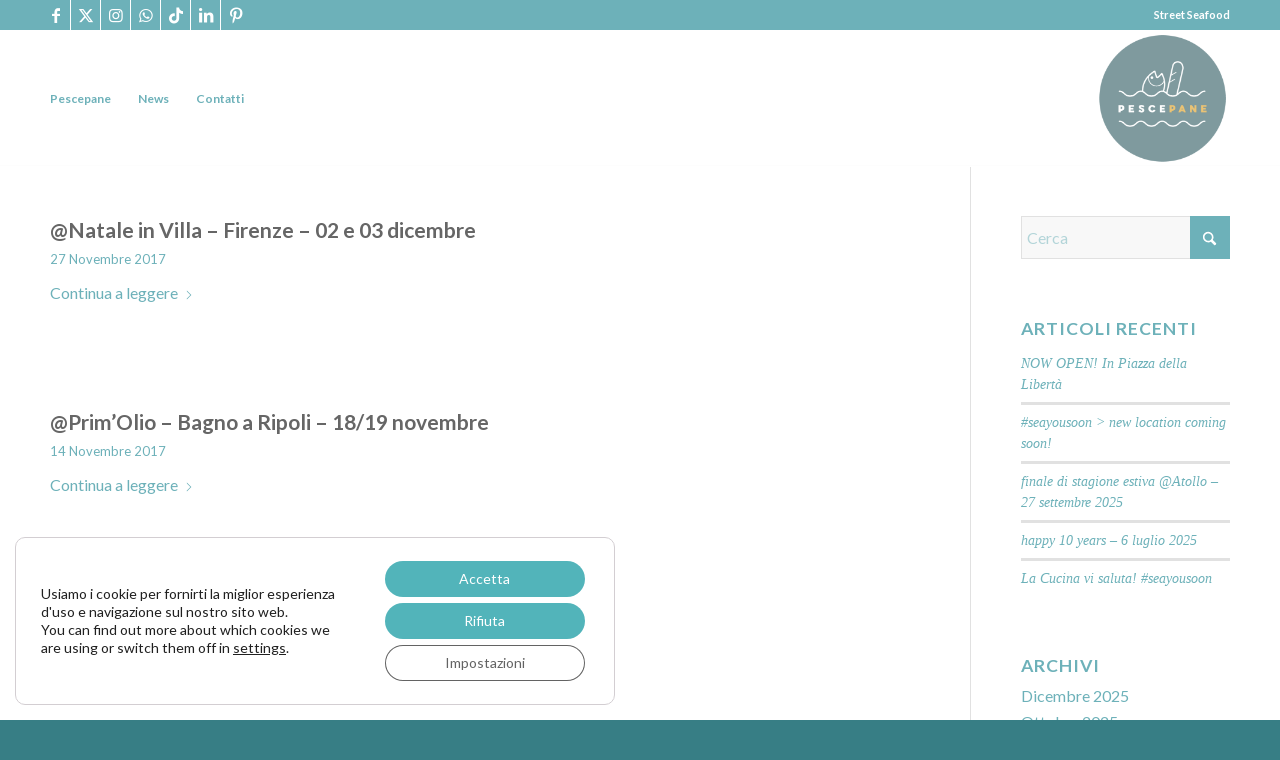

--- FILE ---
content_type: text/html; charset=UTF-8
request_url: https://www.pescepane.it/2017/11/
body_size: 26053
content:
<!DOCTYPE html>
<html lang=it-IT class="html_stretched responsive av-preloader-disabled  html_header_top html_logo_right html_main_nav_header html_menu_left html_custom html_header_sticky html_header_shrinking_disabled html_header_topbar_active html_mobile_menu_tablet html_header_searchicon_disabled html_content_align_center html_header_unstick_top_disabled html_header_stretch_disabled html_av-submenu-hidden html_av-submenu-display-click html_av-overlay-side html_av-overlay-side-classic html_av-submenu-noclone html_entry_id_1062 av-cookies-no-cookie-consent av-no-preview av-default-lightbox html_text_menu_active av-mobile-menu-switch-default">
<head>
<meta charset=UTF-8 />
<meta name=viewport content="width=device-width, initial-scale=1">
<meta name=robots content='noindex, follow'/>
<style>@font-face{font-family:'star';src:url(https://www.pescepane.it/wp-content/plugins/woocommerce/assets/fonts/star.eot);src:url(https://www.pescepane.it/wp-content/plugins/woocommerce/assets/fonts/star.eot?#iefix) format('embedded-opentype') , url(https://www.pescepane.it/wp-content/plugins/woocommerce/assets/fonts/star.woff) format('woff') , url(https://www.pescepane.it/wp-content/plugins/woocommerce/assets/fonts/star.ttf) format('truetype') , url(https://www.pescepane.it/wp-content/plugins/woocommerce/assets/fonts/star.svg#star) format('svg');font-weight:normal;font-style:normal}@font-face{font-family:'WooCommerce';src:url(https://www.pescepane.it/wp-content/plugins/woocommerce/assets/fonts/WooCommerce.eot);src:url(https://www.pescepane.it/wp-content/plugins/woocommerce/assets/fonts/WooCommerce.eot?#iefix) format('embedded-opentype') , url(https://www.pescepane.it/wp-content/plugins/woocommerce/assets/fonts/WooCommerce.woff) format('woff') , url(https://www.pescepane.it/wp-content/plugins/woocommerce/assets/fonts/WooCommerce.ttf) format('truetype') , url(https://www.pescepane.it/wp-content/plugins/woocommerce/assets/fonts/WooCommerce.svg#WooCommerce) format('svg');font-weight:normal;font-style:normal}</style>
<title>Novembre 2017 - pescepane</title>
<meta property=og:locale content=it_IT />
<meta property=og:type content=website />
<meta property=og:title content="Novembre 2017 - pescepane"/>
<meta property=og:url content="https://www.pescepane.it/2017/11/"/>
<meta property=og:site_name content=pescepane />
<meta property=og:image content="https://www.pescepane.it/wp-content/uploads/2015/05/logo_pescepane-01.jpg"/>
<meta property=og:image:width content=462 />
<meta property=og:image:height content=448 />
<meta property=og:image:type content="image/jpeg"/>
<meta name=twitter:card content=summary_large_image />
<meta name=twitter:site content="@pescepane"/>
<script type="application/ld+json" class=yoast-schema-graph>{"@context":"https://schema.org","@graph":[{"@type":"CollectionPage","@id":null,"url":"https://www.pescepane.it/2017/11/","name":"Novembre 2017 - pescepane","isPartOf":{"@id":"https://www.pescepane.it/#website"},"primaryImageOfPage":{"@id":"https://www.pescepane.it/2017/11/#primaryimage"},"image":{"@id":"https://www.pescepane.it/2017/11/#primaryimage"},"thumbnailUrl":"https://www.pescepane.it/wp-content/uploads/2017/11/Natale-in-Villa-copertina.png","breadcrumb":{"@id":"https://www.pescepane.it/2017/11/#breadcrumb"},"inLanguage":"it-IT"},{"@type":"ImageObject","inLanguage":"it-IT","@id":"https://www.pescepane.it/2017/11/#primaryimage","url":"https://www.pescepane.it/wp-content/uploads/2017/11/Natale-in-Villa-copertina.png","contentUrl":"https://www.pescepane.it/wp-content/uploads/2017/11/Natale-in-Villa-copertina.png","width":936,"height":635},{"@type":"BreadcrumbList","@id":"https://www.pescepane.it/2017/11/#breadcrumb","itemListElement":[{"@type":"ListItem","position":1,"name":"Home","item":"https://www.pescepane.it/"},{"@type":"ListItem","position":2,"name":"Archivi per Novembre 2017"}]},{"@type":"WebSite","@id":"https://www.pescepane.it/#website","url":"https://www.pescepane.it/","name":"pescepane","description":"il primo street seafood a Firenze","publisher":{"@id":"https://www.pescepane.it/#organization"},"potentialAction":[{"@type":"SearchAction","target":{"@type":"EntryPoint","urlTemplate":"https://www.pescepane.it/?s={search_term_string}"},"query-input":{"@type":"PropertyValueSpecification","valueRequired":true,"valueName":"search_term_string"}}],"inLanguage":"it-IT"},{"@type":"Organization","@id":"https://www.pescepane.it/#organization","name":"pescepane","url":"https://www.pescepane.it/","logo":{"@type":"ImageObject","inLanguage":"it-IT","@id":"https://www.pescepane.it/#/schema/logo/image/","url":"https://www.pescepane.it/wp-content/uploads/2015/05/logo_pescepane-01.jpg","contentUrl":"https://www.pescepane.it/wp-content/uploads/2015/05/logo_pescepane-01.jpg","width":462,"height":448,"caption":"pescepane"},"image":{"@id":"https://www.pescepane.it/#/schema/logo/image/"},"sameAs":["https://www.facebook.com/pescepane","https://x.com/pescepane","https://instagram.com/pescepane","https://it.pinterest.com/pescepane/"]}]}</script>
<link rel=dns-prefetch href='//www.googletagmanager.com'/>
<link rel=alternate type="application/rss+xml" title="pescepane &raquo; Feed" href="https://www.pescepane.it/feed/"/>
<link rel=alternate type="application/rss+xml" title="pescepane &raquo; Feed dei commenti" href="https://www.pescepane.it/comments/feed/"/>
<script>(function(){var html=document.getElementsByTagName('html')[0];var cookie_check=html.className.indexOf('av-cookies-needs-opt-in')>=0||html.className.indexOf('av-cookies-can-opt-out')>=0;var allow_continue=true;var silent_accept_cookie=html.className.indexOf('av-cookies-user-silent-accept')>=0;if(cookie_check&&!silent_accept_cookie){if(!document.cookie.match(/aviaCookieConsent/)||html.className.indexOf('av-cookies-session-refused')>=0){allow_continue=false;}else{if(!document.cookie.match(/aviaPrivacyRefuseCookiesHideBar/)){allow_continue=false;}else if(!document.cookie.match(/aviaPrivacyEssentialCookiesEnabled/)){allow_continue=false;}else if(document.cookie.match(/aviaPrivacyGoogleWebfontsDisabled/)){allow_continue=false;}}}if(allow_continue){var f=document.createElement('link');f.type='text/css';f.rel='stylesheet';f.href='https://fonts.googleapis.com/css?family=Lato:300,400,700&display=auto';f.id='avia-google-webfont';document.getElementsByTagName('head')[0].appendChild(f);}})();</script>
<style id=wp-img-auto-sizes-contain-inline-css>img:is([sizes=auto i],[sizes^="auto," i]){contain-intrinsic-size:3000px 1500px}</style>
<link rel=stylesheet type="text/css" href="//www.pescepane.it/wp-content/cache/wpfc-minified/1pqwesf5/fgs6q.css" media=all />
<style id=global-styles-inline-css>:root{--wp--preset--aspect-ratio--square:1;--wp--preset--aspect-ratio--4-3: 4/3;--wp--preset--aspect-ratio--3-4: 3/4;--wp--preset--aspect-ratio--3-2: 3/2;--wp--preset--aspect-ratio--2-3: 2/3;--wp--preset--aspect-ratio--16-9: 16/9;--wp--preset--aspect-ratio--9-16: 9/16;--wp--preset--color--black:#000;--wp--preset--color--cyan-bluish-gray:#abb8c3;--wp--preset--color--white:#fff;--wp--preset--color--pale-pink:#f78da7;--wp--preset--color--vivid-red:#cf2e2e;--wp--preset--color--luminous-vivid-orange:#ff6900;--wp--preset--color--luminous-vivid-amber:#fcb900;--wp--preset--color--light-green-cyan:#7bdcb5;--wp--preset--color--vivid-green-cyan:#00d084;--wp--preset--color--pale-cyan-blue:#8ed1fc;--wp--preset--color--vivid-cyan-blue:#0693e3;--wp--preset--color--vivid-purple:#9b51e0;--wp--preset--color--metallic-red:#b02b2c;--wp--preset--color--maximum-yellow-red:#edae44;--wp--preset--color--yellow-sun:#ee2;--wp--preset--color--palm-leaf:#83a846;--wp--preset--color--aero:#7bb0e7;--wp--preset--color--old-lavender:#745f7e;--wp--preset--color--steel-teal:#5f8789;--wp--preset--color--raspberry-pink:#d65799;--wp--preset--color--medium-turquoise:#4ecac2;--wp--preset--gradient--vivid-cyan-blue-to-vivid-purple:linear-gradient(135deg,#0693e3 0%,#9b51e0 100%);--wp--preset--gradient--light-green-cyan-to-vivid-green-cyan:linear-gradient(135deg,#7adcb4 0%,#00d082 100%);--wp--preset--gradient--luminous-vivid-amber-to-luminous-vivid-orange:linear-gradient(135deg,#fcb900 0%,#ff6900 100%);--wp--preset--gradient--luminous-vivid-orange-to-vivid-red:linear-gradient(135deg,#ff6900 0%,#cf2e2e 100%);--wp--preset--gradient--very-light-gray-to-cyan-bluish-gray:linear-gradient(135deg,#eee 0%,#a9b8c3 100%);--wp--preset--gradient--cool-to-warm-spectrum:linear-gradient(135deg,#4aeadc 0%,#9778d1 20%,#cf2aba 40%,#ee2c82 60%,#fb6962 80%,#fef84c 100%);--wp--preset--gradient--blush-light-purple:linear-gradient(135deg,#ffceec 0%,#9896f0 100%);--wp--preset--gradient--blush-bordeaux:linear-gradient(135deg,#fecda5 0%,#fe2d2d 50%,#6b003e 100%);--wp--preset--gradient--luminous-dusk:linear-gradient(135deg,#ffcb70 0%,#c751c0 50%,#4158d0 100%);--wp--preset--gradient--pale-ocean:linear-gradient(135deg,#fff5cb 0%,#b6e3d4 50%,#33a7b5 100%);--wp--preset--gradient--electric-grass:linear-gradient(135deg,#caf880 0%,#71ce7e 100%);--wp--preset--gradient--midnight:linear-gradient(135deg,#020381 0%,#2874fc 100%);--wp--preset--font-size--small:1rem;--wp--preset--font-size--medium:1.125rem;--wp--preset--font-size--large:1.75rem;--wp--preset--font-size--x-large:clamp(1.75rem,3vw,2.25rem);--wp--preset--spacing--20:.44rem;--wp--preset--spacing--30:.67rem;--wp--preset--spacing--40:1rem;--wp--preset--spacing--50:1.5rem;--wp--preset--spacing--60:2.25rem;--wp--preset--spacing--70:3.38rem;--wp--preset--spacing--80:5.06rem;--wp--preset--shadow--natural:6px 6px 9px rgba(0,0,0,.2);--wp--preset--shadow--deep:12px 12px 50px rgba(0,0,0,.4);--wp--preset--shadow--sharp:6px 6px 0 rgba(0,0,0,.2);--wp--preset--shadow--outlined:6px 6px 0 -3px #fff , 6px 6px #000;--wp--preset--shadow--crisp:6px 6px 0 #000}:root{--wp--style--global--content-size:800px;--wp--style--global--wide-size:1130px}:where(body) {margin:0}.wp-site-blocks>.alignleft{float:left;margin-right:2em}.wp-site-blocks>.alignright{float:right;margin-left:2em}.wp-site-blocks>.aligncenter{justify-content:center;margin-left:auto;margin-right:auto}:where(.is-layout-flex){gap:.5em}:where(.is-layout-grid){gap:.5em}.is-layout-flow>.alignleft{float:left;margin-inline-start:0;margin-inline-end:2em}.is-layout-flow>.alignright{float:right;margin-inline-start:2em;margin-inline-end:0}.is-layout-flow>.aligncenter{margin-left:auto!important;margin-right:auto!important}.is-layout-constrained>.alignleft{float:left;margin-inline-start:0;margin-inline-end:2em}.is-layout-constrained>.alignright{float:right;margin-inline-start:2em;margin-inline-end:0}.is-layout-constrained>.aligncenter{margin-left:auto!important;margin-right:auto!important}.is-layout-constrained > :where(:not(.alignleft):not(.alignright):not(.alignfull)){max-width:var(--wp--style--global--content-size);margin-left:auto!important;margin-right:auto!important}.is-layout-constrained>.alignwide{max-width:var(--wp--style--global--wide-size)}body .is-layout-flex{display:flex}.is-layout-flex{flex-wrap:wrap;align-items:center}.is-layout-flex > :is(*, div){margin:0}body .is-layout-grid{display:grid}.is-layout-grid > :is(*, div){margin:0}body{padding-top:0;padding-right:0;padding-bottom:0;padding-left:0}a:where(:not(.wp-element-button)){text-decoration:underline}:root :where(.wp-element-button, .wp-block-button__link){background-color:#32373c;border-width:0;color:#fff;font-family:inherit;font-size:inherit;font-style:inherit;font-weight:inherit;letter-spacing:inherit;line-height:inherit;padding-top: calc(0.667em + 2px);padding-right: calc(1.333em + 2px);padding-bottom: calc(0.667em + 2px);padding-left: calc(1.333em + 2px);text-decoration:none;text-transform:inherit}.has-black-color{color:var(--wp--preset--color--black)!important}.has-cyan-bluish-gray-color{color:var(--wp--preset--color--cyan-bluish-gray)!important}.has-white-color{color:var(--wp--preset--color--white)!important}.has-pale-pink-color{color:var(--wp--preset--color--pale-pink)!important}.has-vivid-red-color{color:var(--wp--preset--color--vivid-red)!important}.has-luminous-vivid-orange-color{color:var(--wp--preset--color--luminous-vivid-orange)!important}.has-luminous-vivid-amber-color{color:var(--wp--preset--color--luminous-vivid-amber)!important}.has-light-green-cyan-color{color:var(--wp--preset--color--light-green-cyan)!important}.has-vivid-green-cyan-color{color:var(--wp--preset--color--vivid-green-cyan)!important}.has-pale-cyan-blue-color{color:var(--wp--preset--color--pale-cyan-blue)!important}.has-vivid-cyan-blue-color{color:var(--wp--preset--color--vivid-cyan-blue)!important}.has-vivid-purple-color{color:var(--wp--preset--color--vivid-purple)!important}.has-metallic-red-color{color:var(--wp--preset--color--metallic-red)!important}.has-maximum-yellow-red-color{color:var(--wp--preset--color--maximum-yellow-red)!important}.has-yellow-sun-color{color:var(--wp--preset--color--yellow-sun)!important}.has-palm-leaf-color{color:var(--wp--preset--color--palm-leaf)!important}.has-aero-color{color:var(--wp--preset--color--aero)!important}.has-old-lavender-color{color:var(--wp--preset--color--old-lavender)!important}.has-steel-teal-color{color:var(--wp--preset--color--steel-teal)!important}.has-raspberry-pink-color{color:var(--wp--preset--color--raspberry-pink)!important}.has-medium-turquoise-color{color:var(--wp--preset--color--medium-turquoise)!important}.has-black-background-color{background-color:var(--wp--preset--color--black)!important}.has-cyan-bluish-gray-background-color{background-color:var(--wp--preset--color--cyan-bluish-gray)!important}.has-white-background-color{background-color:var(--wp--preset--color--white)!important}.has-pale-pink-background-color{background-color:var(--wp--preset--color--pale-pink)!important}.has-vivid-red-background-color{background-color:var(--wp--preset--color--vivid-red)!important}.has-luminous-vivid-orange-background-color{background-color:var(--wp--preset--color--luminous-vivid-orange)!important}.has-luminous-vivid-amber-background-color{background-color:var(--wp--preset--color--luminous-vivid-amber)!important}.has-light-green-cyan-background-color{background-color:var(--wp--preset--color--light-green-cyan)!important}.has-vivid-green-cyan-background-color{background-color:var(--wp--preset--color--vivid-green-cyan)!important}.has-pale-cyan-blue-background-color{background-color:var(--wp--preset--color--pale-cyan-blue)!important}.has-vivid-cyan-blue-background-color{background-color:var(--wp--preset--color--vivid-cyan-blue)!important}.has-vivid-purple-background-color{background-color:var(--wp--preset--color--vivid-purple)!important}.has-metallic-red-background-color{background-color:var(--wp--preset--color--metallic-red)!important}.has-maximum-yellow-red-background-color{background-color:var(--wp--preset--color--maximum-yellow-red)!important}.has-yellow-sun-background-color{background-color:var(--wp--preset--color--yellow-sun)!important}.has-palm-leaf-background-color{background-color:var(--wp--preset--color--palm-leaf)!important}.has-aero-background-color{background-color:var(--wp--preset--color--aero)!important}.has-old-lavender-background-color{background-color:var(--wp--preset--color--old-lavender)!important}.has-steel-teal-background-color{background-color:var(--wp--preset--color--steel-teal)!important}.has-raspberry-pink-background-color{background-color:var(--wp--preset--color--raspberry-pink)!important}.has-medium-turquoise-background-color{background-color:var(--wp--preset--color--medium-turquoise)!important}.has-black-border-color{border-color:var(--wp--preset--color--black)!important}.has-cyan-bluish-gray-border-color{border-color:var(--wp--preset--color--cyan-bluish-gray)!important}.has-white-border-color{border-color:var(--wp--preset--color--white)!important}.has-pale-pink-border-color{border-color:var(--wp--preset--color--pale-pink)!important}.has-vivid-red-border-color{border-color:var(--wp--preset--color--vivid-red)!important}.has-luminous-vivid-orange-border-color{border-color:var(--wp--preset--color--luminous-vivid-orange)!important}.has-luminous-vivid-amber-border-color{border-color:var(--wp--preset--color--luminous-vivid-amber)!important}.has-light-green-cyan-border-color{border-color:var(--wp--preset--color--light-green-cyan)!important}.has-vivid-green-cyan-border-color{border-color:var(--wp--preset--color--vivid-green-cyan)!important}.has-pale-cyan-blue-border-color{border-color:var(--wp--preset--color--pale-cyan-blue)!important}.has-vivid-cyan-blue-border-color{border-color:var(--wp--preset--color--vivid-cyan-blue)!important}.has-vivid-purple-border-color{border-color:var(--wp--preset--color--vivid-purple)!important}.has-metallic-red-border-color{border-color:var(--wp--preset--color--metallic-red)!important}.has-maximum-yellow-red-border-color{border-color:var(--wp--preset--color--maximum-yellow-red)!important}.has-yellow-sun-border-color{border-color:var(--wp--preset--color--yellow-sun)!important}.has-palm-leaf-border-color{border-color:var(--wp--preset--color--palm-leaf)!important}.has-aero-border-color{border-color:var(--wp--preset--color--aero)!important}.has-old-lavender-border-color{border-color:var(--wp--preset--color--old-lavender)!important}.has-steel-teal-border-color{border-color:var(--wp--preset--color--steel-teal)!important}.has-raspberry-pink-border-color{border-color:var(--wp--preset--color--raspberry-pink)!important}.has-medium-turquoise-border-color{border-color:var(--wp--preset--color--medium-turquoise)!important}.has-vivid-cyan-blue-to-vivid-purple-gradient-background{background:var(--wp--preset--gradient--vivid-cyan-blue-to-vivid-purple)!important}.has-light-green-cyan-to-vivid-green-cyan-gradient-background{background:var(--wp--preset--gradient--light-green-cyan-to-vivid-green-cyan)!important}.has-luminous-vivid-amber-to-luminous-vivid-orange-gradient-background{background:var(--wp--preset--gradient--luminous-vivid-amber-to-luminous-vivid-orange)!important}.has-luminous-vivid-orange-to-vivid-red-gradient-background{background:var(--wp--preset--gradient--luminous-vivid-orange-to-vivid-red)!important}.has-very-light-gray-to-cyan-bluish-gray-gradient-background{background:var(--wp--preset--gradient--very-light-gray-to-cyan-bluish-gray)!important}.has-cool-to-warm-spectrum-gradient-background{background:var(--wp--preset--gradient--cool-to-warm-spectrum)!important}.has-blush-light-purple-gradient-background{background:var(--wp--preset--gradient--blush-light-purple)!important}.has-blush-bordeaux-gradient-background{background:var(--wp--preset--gradient--blush-bordeaux)!important}.has-luminous-dusk-gradient-background{background:var(--wp--preset--gradient--luminous-dusk)!important}.has-pale-ocean-gradient-background{background:var(--wp--preset--gradient--pale-ocean)!important}.has-electric-grass-gradient-background{background:var(--wp--preset--gradient--electric-grass)!important}.has-midnight-gradient-background{background:var(--wp--preset--gradient--midnight)!important}.has-small-font-size{font-size:var(--wp--preset--font-size--small)!important}.has-medium-font-size{font-size:var(--wp--preset--font-size--medium)!important}.has-large-font-size{font-size:var(--wp--preset--font-size--large)!important}.has-x-large-font-size{font-size:var(--wp--preset--font-size--x-large)!important}:where(.wp-block-post-template.is-layout-flex){gap:1.25em}:where(.wp-block-post-template.is-layout-grid){gap:1.25em}:where(.wp-block-term-template.is-layout-flex){gap:1.25em}:where(.wp-block-term-template.is-layout-grid){gap:1.25em}:where(.wp-block-columns.is-layout-flex){gap:2em}:where(.wp-block-columns.is-layout-grid){gap:2em}:root :where(.wp-block-pullquote){font-size:1.5em;line-height:1.6}</style>
<link rel=stylesheet type="text/css" href="//www.pescepane.it/wp-content/cache/wpfc-minified/nk7ekxw/fgs6q.css" media=all />
<style id=contact-form-7-inline-css>.wpcf7 .wpcf7-recaptcha iframe{margin-bottom:0}.wpcf7 .wpcf7-recaptcha[data-align="center"]>div{margin:0 auto}.wpcf7 .wpcf7-recaptcha[data-align="right"]>div{margin:0 0 0 auto}</style>
<link rel=stylesheet id=pi-min-amount-restriction-pro-css href='https://www.pescepane.it/wp-content/plugins/pi-min-amount-restriction-pro/public/css/pi-min-amount-restriction-pro-public.css?ver=1.0.6.1' type='text/css' media=all />
<style id=woocommerce-inline-inline-css>.woocommerce form .form-row .required{visibility:visible}</style>
<link rel=stylesheet type="text/css" href="//www.pescepane.it/wp-content/cache/wpfc-minified/frpx4m6v/fgs6q.css" media=all />
<link rel=stylesheet type="text/css" href="//www.pescepane.it/wp-content/cache/wpfc-minified/ld77hxzz/fgs6q.css" media=screen />
<link rel=stylesheet type="text/css" href="//www.pescepane.it/wp-content/cache/wpfc-minified/6njmvnl3/fgs6q.css" media=all />
<style id=moove_gdpr_frontend-inline-css>#moove_gdpr_cookie_modal .moove-gdpr-modal-content .moove-gdpr-tab-main h3.tab-title,#moove_gdpr_cookie_modal .moove-gdpr-modal-content .moove-gdpr-tab-main span.tab-title,#moove_gdpr_cookie_modal .moove-gdpr-modal-content .moove-gdpr-modal-left-content #moove-gdpr-menu li a,#moove_gdpr_cookie_modal .moove-gdpr-modal-content .moove-gdpr-modal-left-content #moove-gdpr-menu li button,#moove_gdpr_cookie_modal .moove-gdpr-modal-content .moove-gdpr-modal-left-content .moove-gdpr-branding-cnt a,#moove_gdpr_cookie_modal .moove-gdpr-modal-content .moove-gdpr-modal-footer-content .moove-gdpr-button-holder a.mgbutton,#moove_gdpr_cookie_modal .moove-gdpr-modal-content .moove-gdpr-modal-footer-content .moove-gdpr-button-holder button.mgbutton,#moove_gdpr_cookie_modal .cookie-switch .cookie-slider:after,#moove_gdpr_cookie_modal .cookie-switch .slider:after,#moove_gdpr_cookie_modal .switch .cookie-slider:after,#moove_gdpr_cookie_modal .switch .slider:after,#moove_gdpr_cookie_info_bar .moove-gdpr-info-bar-container .moove-gdpr-info-bar-content p,#moove_gdpr_cookie_info_bar .moove-gdpr-info-bar-container .moove-gdpr-info-bar-content p a,#moove_gdpr_cookie_info_bar .moove-gdpr-info-bar-container .moove-gdpr-info-bar-content a.mgbutton,#moove_gdpr_cookie_info_bar .moove-gdpr-info-bar-container .moove-gdpr-info-bar-content button.mgbutton,#moove_gdpr_cookie_modal .moove-gdpr-modal-content .moove-gdpr-tab-main .moove-gdpr-tab-main-content h1,#moove_gdpr_cookie_modal .moove-gdpr-modal-content .moove-gdpr-tab-main .moove-gdpr-tab-main-content h2,#moove_gdpr_cookie_modal .moove-gdpr-modal-content .moove-gdpr-tab-main .moove-gdpr-tab-main-content h3,#moove_gdpr_cookie_modal .moove-gdpr-modal-content .moove-gdpr-tab-main .moove-gdpr-tab-main-content h4,#moove_gdpr_cookie_modal .moove-gdpr-modal-content .moove-gdpr-tab-main .moove-gdpr-tab-main-content h5,#moove_gdpr_cookie_modal .moove-gdpr-modal-content .moove-gdpr-tab-main .moove-gdpr-tab-main-content h6,#moove_gdpr_cookie_modal .moove-gdpr-modal-content.moove_gdpr_modal_theme_v2 .moove-gdpr-modal-title .tab-title,#moove_gdpr_cookie_modal .moove-gdpr-modal-content.moove_gdpr_modal_theme_v2 .moove-gdpr-tab-main h3.tab-title,#moove_gdpr_cookie_modal .moove-gdpr-modal-content.moove_gdpr_modal_theme_v2 .moove-gdpr-tab-main span.tab-title,#moove_gdpr_cookie_modal .moove-gdpr-modal-content.moove_gdpr_modal_theme_v2 .moove-gdpr-branding-cnt a{font-weight:inherit}#moove_gdpr_cookie_modal,#moove_gdpr_cookie_info_bar,.gdpr_cookie_settings_shortcode_content{font-family:inherit}#moove_gdpr_save_popup_settings_button{background-color:#373737;color:#fff}#moove_gdpr_save_popup_settings_button:hover{background-color:#000}#moove_gdpr_cookie_info_bar .moove-gdpr-info-bar-container .moove-gdpr-info-bar-content a.mgbutton,#moove_gdpr_cookie_info_bar .moove-gdpr-info-bar-container .moove-gdpr-info-bar-content button.mgbutton{background-color:#52b4ba}#moove_gdpr_cookie_modal .moove-gdpr-modal-content .moove-gdpr-modal-footer-content .moove-gdpr-button-holder a.mgbutton,#moove_gdpr_cookie_modal .moove-gdpr-modal-content .moove-gdpr-modal-footer-content .moove-gdpr-button-holder button.mgbutton,.gdpr_cookie_settings_shortcode_content .gdpr-shr-button.button-green{background-color:#52b4ba;border-color:#52b4ba}#moove_gdpr_cookie_modal .moove-gdpr-modal-content .moove-gdpr-modal-footer-content .moove-gdpr-button-holder a.mgbutton:hover,#moove_gdpr_cookie_modal .moove-gdpr-modal-content .moove-gdpr-modal-footer-content .moove-gdpr-button-holder button.mgbutton:hover,.gdpr_cookie_settings_shortcode_content .gdpr-shr-button.button-green:hover{background-color:#fff;color:#52b4ba}#moove_gdpr_cookie_modal .moove-gdpr-modal-content .moove-gdpr-modal-close i,#moove_gdpr_cookie_modal .moove-gdpr-modal-content .moove-gdpr-modal-close span.gdpr-icon{background-color:#52b4ba;border:1px solid #52b4ba}#moove_gdpr_cookie_info_bar span.moove-gdpr-infobar-allow-all.focus-g,#moove_gdpr_cookie_info_bar span.moove-gdpr-infobar-allow-all:focus,#moove_gdpr_cookie_info_bar button.moove-gdpr-infobar-allow-all.focus-g,#moove_gdpr_cookie_info_bar button.moove-gdpr-infobar-allow-all:focus,#moove_gdpr_cookie_info_bar span.moove-gdpr-infobar-reject-btn.focus-g,#moove_gdpr_cookie_info_bar span.moove-gdpr-infobar-reject-btn:focus,#moove_gdpr_cookie_info_bar button.moove-gdpr-infobar-reject-btn.focus-g,#moove_gdpr_cookie_info_bar button.moove-gdpr-infobar-reject-btn:focus,#moove_gdpr_cookie_info_bar span.change-settings-button.focus-g,#moove_gdpr_cookie_info_bar span.change-settings-button:focus,#moove_gdpr_cookie_info_bar button.change-settings-button.focus-g,#moove_gdpr_cookie_info_bar button.change-settings-button:focus{-webkit-box-shadow:0 0 1px 3px #52b4ba;-moz-box-shadow:0 0 1px 3px #52b4ba;box-shadow:0 0 1px 3px #52b4ba}#moove_gdpr_cookie_modal .moove-gdpr-modal-content .moove-gdpr-modal-close i:hover,#moove_gdpr_cookie_modal .moove-gdpr-modal-content .moove-gdpr-modal-close span.gdpr-icon:hover,#moove_gdpr_cookie_info_bar span[data-href]>u.change-settings-button{color:#52b4ba}#moove_gdpr_cookie_modal .moove-gdpr-modal-content .moove-gdpr-modal-left-content #moove-gdpr-menu li.menu-item-selected a span.gdpr-icon,#moove_gdpr_cookie_modal .moove-gdpr-modal-content .moove-gdpr-modal-left-content #moove-gdpr-menu li.menu-item-selected button span.gdpr-icon{color:inherit}#moove_gdpr_cookie_modal .moove-gdpr-modal-content .moove-gdpr-modal-left-content #moove-gdpr-menu li a span.gdpr-icon,#moove_gdpr_cookie_modal .moove-gdpr-modal-content .moove-gdpr-modal-left-content #moove-gdpr-menu li button span.gdpr-icon{color:inherit}#moove_gdpr_cookie_modal .gdpr-acc-link{line-height:0;font-size:0;color:transparent;position:absolute}#moove_gdpr_cookie_modal .moove-gdpr-modal-content .moove-gdpr-modal-close:hover i,#moove_gdpr_cookie_modal .moove-gdpr-modal-content .moove-gdpr-modal-left-content #moove-gdpr-menu li a,#moove_gdpr_cookie_modal .moove-gdpr-modal-content .moove-gdpr-modal-left-content #moove-gdpr-menu li button,#moove_gdpr_cookie_modal .moove-gdpr-modal-content .moove-gdpr-modal-left-content #moove-gdpr-menu li button i,#moove_gdpr_cookie_modal .moove-gdpr-modal-content .moove-gdpr-modal-left-content #moove-gdpr-menu li a i,#moove_gdpr_cookie_modal .moove-gdpr-modal-content .moove-gdpr-tab-main .moove-gdpr-tab-main-content a:hover,#moove_gdpr_cookie_info_bar.moove-gdpr-dark-scheme .moove-gdpr-info-bar-container .moove-gdpr-info-bar-content a.mgbutton:hover,#moove_gdpr_cookie_info_bar.moove-gdpr-dark-scheme .moove-gdpr-info-bar-container .moove-gdpr-info-bar-content button.mgbutton:hover,#moove_gdpr_cookie_info_bar.moove-gdpr-dark-scheme .moove-gdpr-info-bar-container .moove-gdpr-info-bar-content a:hover,#moove_gdpr_cookie_info_bar.moove-gdpr-dark-scheme .moove-gdpr-info-bar-container .moove-gdpr-info-bar-content button:hover,#moove_gdpr_cookie_info_bar.moove-gdpr-dark-scheme .moove-gdpr-info-bar-container .moove-gdpr-info-bar-content span.change-settings-button:hover,#moove_gdpr_cookie_info_bar.moove-gdpr-dark-scheme .moove-gdpr-info-bar-container .moove-gdpr-info-bar-content button.change-settings-button:hover,#moove_gdpr_cookie_info_bar.moove-gdpr-dark-scheme .moove-gdpr-info-bar-container .moove-gdpr-info-bar-content u.change-settings-button:hover,#moove_gdpr_cookie_info_bar span[data-href]>u.change-settings-button,#moove_gdpr_cookie_info_bar.moove-gdpr-dark-scheme .moove-gdpr-info-bar-container .moove-gdpr-info-bar-content a.mgbutton.focus-g,#moove_gdpr_cookie_info_bar.moove-gdpr-dark-scheme .moove-gdpr-info-bar-container .moove-gdpr-info-bar-content button.mgbutton.focus-g,#moove_gdpr_cookie_info_bar.moove-gdpr-dark-scheme .moove-gdpr-info-bar-container .moove-gdpr-info-bar-content a.focus-g,#moove_gdpr_cookie_info_bar.moove-gdpr-dark-scheme .moove-gdpr-info-bar-container .moove-gdpr-info-bar-content button.focus-g,#moove_gdpr_cookie_info_bar.moove-gdpr-dark-scheme .moove-gdpr-info-bar-container .moove-gdpr-info-bar-content a.mgbutton:focus,#moove_gdpr_cookie_info_bar.moove-gdpr-dark-scheme .moove-gdpr-info-bar-container .moove-gdpr-info-bar-content button.mgbutton:focus,#moove_gdpr_cookie_info_bar.moove-gdpr-dark-scheme .moove-gdpr-info-bar-container .moove-gdpr-info-bar-content a:focus,#moove_gdpr_cookie_info_bar.moove-gdpr-dark-scheme .moove-gdpr-info-bar-container .moove-gdpr-info-bar-content button:focus,#moove_gdpr_cookie_info_bar.moove-gdpr-dark-scheme .moove-gdpr-info-bar-container .moove-gdpr-info-bar-content span.change-settings-button.focus-g,span.change-settings-button:focus,button.change-settings-button.focus-g,button.change-settings-button:focus,#moove_gdpr_cookie_info_bar.moove-gdpr-dark-scheme .moove-gdpr-info-bar-container .moove-gdpr-info-bar-content u.change-settings-button.focus-g,#moove_gdpr_cookie_info_bar.moove-gdpr-dark-scheme .moove-gdpr-info-bar-container .moove-gdpr-info-bar-content u.change-settings-button:focus{color:#52b4ba}#moove_gdpr_cookie_modal .moove-gdpr-branding.focus-g span,#moove_gdpr_cookie_modal .moove-gdpr-modal-content .moove-gdpr-tab-main a.focus-g,#moove_gdpr_cookie_modal .moove-gdpr-modal-content .moove-gdpr-tab-main .gdpr-cd-details-toggle.focus-g{color:#52b4ba}#moove_gdpr_cookie_modal.gdpr_lightbox-hide{display:none}#moove_gdpr_cookie_info_bar.gdpr-full-screen-infobar .moove-gdpr-info-bar-container .moove-gdpr-info-bar-content .moove-gdpr-cookie-notice p a{color:#52b4ba!important}</style>
<link rel=stylesheet type="text/css" href="//www.pescepane.it/wp-content/cache/wpfc-minified/d3q027mz/fjr2d.css" media=all />
<script src='//www.pescepane.it/wp-content/cache/wpfc-minified/8m4h8trl/fgs6q.js'></script>
<script id=wc-cart-fragments-js-extra>var wc_cart_fragments_params={"ajax_url":"/wp-admin/admin-ajax.php","wc_ajax_url":"/?wc-ajax=%%endpoint%%","cart_hash_key":"wc_cart_hash_bcd4641a2e97a625857948131eed905f","fragment_name":"wc_fragments_bcd4641a2e97a625857948131eed905f","request_timeout":"5000"};</script>
<script src='//www.pescepane.it/wp-content/cache/wpfc-minified/ke036k87/fgs6q.js'></script>
<script id=wc-add-to-cart-js-extra>var wc_add_to_cart_params={"ajax_url":"/wp-admin/admin-ajax.php","wc_ajax_url":"/?wc-ajax=%%endpoint%%","i18n_view_cart":"Visualizza carrello","cart_url":"https://www.pescepane.it/?page_id=1513","is_cart":"","cart_redirect_after_add":"no"};</script>
<script src='//www.pescepane.it/wp-content/cache/wpfc-minified/kxj0ogxr/fgs6q.js'></script>
<script id=woocommerce-js-extra>var woocommerce_params={"ajax_url":"/wp-admin/admin-ajax.php","wc_ajax_url":"/?wc-ajax=%%endpoint%%","i18n_password_show":"Mostra password","i18n_password_hide":"Nascondi password"};</script>
<script src='//www.pescepane.it/wp-content/cache/wpfc-minified/1s8xbi4g/fgs6q.js'></script>
<script src="https://www.googletagmanager.com/gtag/js?id=GT-WPL9CDP" id=google_gtagjs-js async></script>
<script id=google_gtagjs-js-after>window.dataLayer=window.dataLayer||[];function gtag(){dataLayer.push(arguments);}gtag("set","linker",{"domains":["www.pescepane.it"]});gtag("js",new Date());gtag("set","developer_id.dZTNiMT",true);gtag("config","GT-WPL9CDP");gtag("config","AW-814790215");</script>
<link rel="https://api.w.org/" href="https://www.pescepane.it/wp-json/"/><link rel=EditURI type="application/rsd+xml" title=RSD href="https://www.pescepane.it/xmlrpc.php?rsd"/>
<meta name=generator content="WordPress 6.9"/>
<meta name=generator content="WooCommerce 10.4.3"/>
<meta name=generator content="Advanced Coupons for WooCommerce Free v4.7.1"/><meta name=generator content="Site Kit by Google 1.168.0"/>	<script>window.dataLayer=window.dataLayer||[];function gtag(){dataLayer.push(arguments);}gtag('consent','default',{'ad_storage':'denied','ad_user_data':'denied','ad_personalization':'denied','analytics_storage':'denied','personalization_storage':'denied','security_storage':'denied','functionality_storage':'denied','wait_for_update':'2000'});</script>
<script>(function(w,d,s,l,i){w[l]=w[l]||[];w[l].push({'gtm.start':new Date().getTime(),event:'gtm.js'});var f=d.getElementsByTagName(s)[0],j=d.createElement(s),dl=l!='dataLayer'?'&l='+l:'';j.async=true;j.src='https://www.googletagmanager.com/gtm.js?id='+i+dl;f.parentNode.insertBefore(j,f);})(window,document,'script','dataLayer','GTM-NK5CF8CF');</script>
<link rel=icon href="https://www.pescepane.it/wp-content/uploads/2015/07/faviconbona.png" type="image/png">
<!--[if lt IE 9]><script src="https://www.pescepane.it/wp-content/themes/enfold/js/html5shiv.js"></script><![endif]--><link rel=profile href="https://gmpg.org/xfn/11"/>
<link rel=alternate type="application/rss+xml" title="pescepane RSS2 Feed" href="https://www.pescepane.it/feed/"/>
<link rel=pingback href="https://www.pescepane.it/xmlrpc.php"/>
<style media=screen>#top #header_main>.container,#top #header_main>.container .main_menu .av-main-nav>li>a,#top #header_main #menu-item-shop .cart_dropdown_link{height:135px;line-height:135px}.html_top_nav_header .av-logo-container{height:135px}.html_header_top.html_header_sticky #top #wrap_all #main{padding-top:165px}</style>
<noscript><style>.woocommerce-product-gallery{opacity:1!important}</style></noscript>
<meta name=generator content="Elementor 3.34.0; features: additional_custom_breakpoints; settings: css_print_method-external, google_font-enabled, font_display-swap">
<style>.e-con.e-parent:nth-of-type(n+4):not(.e-lazyloaded):not(.e-no-lazyload),
.e-con.e-parent:nth-of-type(n+4):not(.e-lazyloaded):not(.e-no-lazyload) * {background-image:none!important}@media screen and (max-height:1024px){.e-con.e-parent:nth-of-type(n+3):not(.e-lazyloaded):not(.e-no-lazyload),
.e-con.e-parent:nth-of-type(n+3):not(.e-lazyloaded):not(.e-no-lazyload) * {background-image:none!important}}@media screen and (max-height:640px){.e-con.e-parent:nth-of-type(n+2):not(.e-lazyloaded):not(.e-no-lazyload),
.e-con.e-parent:nth-of-type(n+2):not(.e-lazyloaded):not(.e-no-lazyload) * {background-image:none!important}}</style>
<noscript><style>.lazyload[data-src]{display:none!important}</style></noscript><style>.lazyload{background-image:none!important}.lazyload:before{background-image:none!important}</style><meta name=generator content="Powered by Slider Revolution 6.6.5 - responsive, Mobile-Friendly Slider Plugin for WordPress with comfortable drag and drop interface."/>
<link rel=modulepreload href="https://www.pescepane.it/wp-content/plugins/advanced-coupons-for-woocommerce-free/dist/common/NoticesPlugin.12346420.js"/><link rel=modulepreload href="https://www.pescepane.it/wp-content/plugins/advanced-coupons-for-woocommerce-free/dist/common/sanitize.7727159a.js"/><link rel=modulepreload href="https://www.pescepane.it/wp-content/plugins/advanced-coupons-for-woocommerce-free/dist/common/NoticesPlugin.12346420.js"/><link rel=modulepreload href="https://www.pescepane.it/wp-content/plugins/advanced-coupons-for-woocommerce-free/dist/common/sanitize.7727159a.js"/><script>function setREVStartSize(e){window.RSIW=window.RSIW===undefined?window.innerWidth:window.RSIW;window.RSIH=window.RSIH===undefined?window.innerHeight:window.RSIH;try{var pw=document.getElementById(e.c).parentNode.offsetWidth,newh;pw=pw===0||isNaN(pw)||(e.l=="fullwidth"||e.layout=="fullwidth")?window.RSIW:pw;e.tabw=e.tabw===undefined?0:parseInt(e.tabw);e.thumbw=e.thumbw===undefined?0:parseInt(e.thumbw);e.tabh=e.tabh===undefined?0:parseInt(e.tabh);e.thumbh=e.thumbh===undefined?0:parseInt(e.thumbh);e.tabhide=e.tabhide===undefined?0:parseInt(e.tabhide);e.thumbhide=e.thumbhide===undefined?0:parseInt(e.thumbhide);e.mh=e.mh===undefined||e.mh==""||e.mh==="auto"?0:parseInt(e.mh,0);if(e.layout==="fullscreen"||e.l==="fullscreen")newh=Math.max(e.mh,window.RSIH);else{e.gw=Array.isArray(e.gw)?e.gw:[e.gw];for(var i in e.rl)if(e.gw[i]===undefined||e.gw[i]===0)e.gw[i]=e.gw[i-1];e.gh=e.el===undefined||e.el===""||(Array.isArray(e.el)&&e.el.length==0)?e.gh:e.el;e.gh=Array.isArray(e.gh)?e.gh:[e.gh];for(var i in e.rl)if(e.gh[i]===undefined||e.gh[i]===0)e.gh[i]=e.gh[i-1];var nl=new Array(e.rl.length),ix=0,sl;e.tabw=e.tabhide>=pw?0:e.tabw;e.thumbw=e.thumbhide>=pw?0:e.thumbw;e.tabh=e.tabhide>=pw?0:e.tabh;e.thumbh=e.thumbhide>=pw?0:e.thumbh;for(var i in e.rl)nl[i]=e.rl[i]<window.RSIW?0:e.rl[i];sl=nl[0];for(var i in nl)if(sl>nl[i]&&nl[i]>0){sl=nl[i];ix=i;}var m=pw>(e.gw[ix]+e.tabw+e.thumbw)?1:(pw-(e.tabw+e.thumbw))/(e.gw[ix]);newh=(e.gh[ix]*m)+(e.tabh+e.thumbh);}var el=document.getElementById(e.c);if(el!==null&&el)el.style.height=newh+"px";el=document.getElementById(e.c+"_wrapper");if(el!==null&&el){el.style.height=newh+"px";el.style.display="block";}}catch(e){console.log("Failure at Presize of Slider:"+e)}};</script>
<style id=wp-custom-css>.logo img{margin-top:0!important}</style>
<style>@font-face{font-family:'entypo-fontello-enfold';font-weight:normal;font-style:normal;font-display:auto;src:url(https://www.pescepane.it/wp-content/themes/enfold/config-templatebuilder/avia-template-builder/assets/fonts/entypo-fontello-enfold/entypo-fontello-enfold.woff2) format('woff2') , url(https://www.pescepane.it/wp-content/themes/enfold/config-templatebuilder/avia-template-builder/assets/fonts/entypo-fontello-enfold/entypo-fontello-enfold.woff) format('woff') , url(https://www.pescepane.it/wp-content/themes/enfold/config-templatebuilder/avia-template-builder/assets/fonts/entypo-fontello-enfold/entypo-fontello-enfold.ttf) format('truetype') , url(https://www.pescepane.it/wp-content/themes/enfold/config-templatebuilder/avia-template-builder/assets/fonts/entypo-fontello-enfold/entypo-fontello-enfold.svg#entypo-fontello-enfold) format('svg') , url(https://www.pescepane.it/wp-content/themes/enfold/config-templatebuilder/avia-template-builder/assets/fonts/entypo-fontello-enfold/entypo-fontello-enfold.eot) , url(https://www.pescepane.it/wp-content/themes/enfold/config-templatebuilder/avia-template-builder/assets/fonts/entypo-fontello-enfold/entypo-fontello-enfold.eot?#iefix) format('embedded-opentype')}@font-face{font-family:'entypo-fontello';font-weight:normal;font-style:normal;font-display:auto;src:url(https://www.pescepane.it/wp-content/themes/enfold/config-templatebuilder/avia-template-builder/assets/fonts/entypo-fontello/entypo-fontello.woff2) format('woff2') , url(https://www.pescepane.it/wp-content/themes/enfold/config-templatebuilder/avia-template-builder/assets/fonts/entypo-fontello/entypo-fontello.woff) format('woff') , url(https://www.pescepane.it/wp-content/themes/enfold/config-templatebuilder/avia-template-builder/assets/fonts/entypo-fontello/entypo-fontello.ttf) format('truetype') , url(https://www.pescepane.it/wp-content/themes/enfold/config-templatebuilder/avia-template-builder/assets/fonts/entypo-fontello/entypo-fontello.svg#entypo-fontello) format('svg') , url(https://www.pescepane.it/wp-content/themes/enfold/config-templatebuilder/avia-template-builder/assets/fonts/entypo-fontello/entypo-fontello.eot) , url(https://www.pescepane.it/wp-content/themes/enfold/config-templatebuilder/avia-template-builder/assets/fonts/entypo-fontello/entypo-fontello.eot?#iefix) format('embedded-opentype')}#top .avia-font-entypo-fontello-enfold,body .avia-font-entypo-fontello-enfold,html body [data-av_iconfont="entypo-fontello-enfold"]:before{font-family:'entypo-fontello-enfold'}#top .avia-font-entypo-fontello,body .avia-font-entypo-fontello,html body [data-av_iconfont="entypo-fontello"]:before{font-family:'entypo-fontello'}</style>
</head>
<body id=top class="archive date wp-custom-logo wp-theme-enfold stretched rtl_columns av-curtain-numeric lato  theme-enfold woocommerce-no-js avia-responsive-images-support avia-woocommerce-30 elementor-default elementor-kit-5668" itemscope=itemscope itemtype="https://schema.org/WebPage">
<div id=wrap_all>
<header id=header class='all_colors header_color light_bg_color  av_header_top av_logo_right av_main_nav_header av_menu_left av_custom av_header_sticky av_header_shrinking_disabled av_header_stretch_disabled av_mobile_menu_tablet av_header_searchicon_disabled av_header_unstick_top_disabled av_seperator_small_border av_bottom_nav_disabled ' aria-label=Intestazione data-av_shrink_factor=50 role=banner itemscope=itemscope itemtype="https://schema.org/WPHeader">
<div id=header_meta class='container_wrap container_wrap_meta  av_icon_active_left av_extra_header_active av_phone_active_right av_entry_id_1062'>
<div class=container>
<ul class='noLightbox social_bookmarks icon_count_7'><li class='social_bookmarks_facebook av-social-link-facebook social_icon_1 avia_social_iconfont'><a target=_blank aria-label="Collegamento a Facebook" href='https://www.facebook.com/pescepane?fref=ts' data-av_icon='' data-av_iconfont=entypo-fontello title="Collegamento a Facebook" desc="Collegamento a Facebook" title='Collegamento a Facebook'><span class=avia_hidden_link_text>Collegamento a Facebook</span></a></li><li class='social_bookmarks_twitter av-social-link-twitter social_icon_2 avia_social_iconfont'><a target=_blank aria-label="Collegamento a X" href='https://twitter.com/pescepane' data-av_icon='' data-av_iconfont=entypo-fontello title="Collegamento a X" desc="Collegamento a X" title='Collegamento a X'><span class=avia_hidden_link_text>Collegamento a X</span></a></li><li class='social_bookmarks_instagram av-social-link-instagram social_icon_3 avia_social_iconfont'><a target=_blank aria-label="Collegamento a Instagram" href='https://instagram.com/pescepane' data-av_icon='' data-av_iconfont=entypo-fontello title="Collegamento a Instagram" desc="Collegamento a Instagram" title='Collegamento a Instagram'><span class=avia_hidden_link_text>Collegamento a Instagram</span></a></li><li class='social_bookmarks_whatsapp av-social-link-whatsapp social_icon_4 avia_social_iconfont'><a target=_blank aria-label="Collegamento a WhatsApp" href='https://wa.me/message/B72IAEQ22QCWI1' data-av_icon='' data-av_iconfont=entypo-fontello title="Collegamento a WhatsApp" desc="Collegamento a WhatsApp" title='Collegamento a WhatsApp'><span class=avia_hidden_link_text>Collegamento a WhatsApp</span></a></li><li class='social_bookmarks_tiktok av-social-link-tiktok social_icon_5 avia_social_iconfont'><a target=_blank aria-label="Collegamento a TikTok" href='https://www.tiktok.com/@pescepane' data-av_icon='' data-av_iconfont=entypo-fontello title="Collegamento a TikTok" desc="Collegamento a TikTok" title='Collegamento a TikTok'><span class=avia_hidden_link_text>Collegamento a TikTok</span></a></li><li class='social_bookmarks_linkedin av-social-link-linkedin social_icon_6 avia_social_iconfont'><a target=_blank aria-label="Collegamento a LinkedIn" href='https://www.linkedin.com/company/pescepane' data-av_icon='' data-av_iconfont=entypo-fontello title="Collegamento a LinkedIn" desc="Collegamento a LinkedIn" title='Collegamento a LinkedIn'><span class=avia_hidden_link_text>Collegamento a LinkedIn</span></a></li><li class='social_bookmarks_pinterest av-social-link-pinterest social_icon_7 avia_social_iconfont'><a target=_blank aria-label="Collegamento a Pinterest" href='https://it.pinterest.com/pescepane/' data-av_icon='' data-av_iconfont=entypo-fontello title="Collegamento a Pinterest" desc="Collegamento a Pinterest" title='Collegamento a Pinterest'><span class=avia_hidden_link_text>Collegamento a Pinterest</span></a></li></ul><div class='phone-info '><div>Street Seafood</div></div>	</div>
</div>
<div id=header_main class='container_wrap container_wrap_logo'>
<div class='container av-logo-container'><div class=inner-container><span class='logo avia-standard-logo'><a href='https://www.pescepane.it/' class='' aria-label='PP logoTavola disegno 36 cerchio' title='PP logoTavola disegno 36 cerchio'><img src="[data-uri]" height=100 width=300 alt=pescepane title='PP logoTavola disegno 36 cerchio' data-src="https://www.pescepane.it/wp-content/uploads/2025/10/PP-logoTavola-disegno-36-cerchio.png" decoding=async data-srcset="https://www.pescepane.it/wp-content/uploads/2025/10/PP-logoTavola-disegno-36-cerchio.png 511w, https://www.pescepane.it/wp-content/uploads/2025/10/PP-logoTavola-disegno-36-cerchio-300x300.png 300w, https://www.pescepane.it/wp-content/uploads/2025/10/PP-logoTavola-disegno-36-cerchio-80x80.png 80w, https://www.pescepane.it/wp-content/uploads/2025/10/PP-logoTavola-disegno-36-cerchio-36x36.png 36w, https://www.pescepane.it/wp-content/uploads/2025/10/PP-logoTavola-disegno-36-cerchio-180x180.png 180w, https://www.pescepane.it/wp-content/uploads/2025/10/PP-logoTavola-disegno-36-cerchio-120x120.png 120w, https://www.pescepane.it/wp-content/uploads/2025/10/PP-logoTavola-disegno-36-cerchio-450x449.png 450w, https://www.pescepane.it/wp-content/uploads/2025/10/PP-logoTavola-disegno-36-cerchio-100x100.png 100w" data-sizes=auto class=lazyload data-eio-rwidth=511 data-eio-rheight=510 /><noscript><img src="https://www.pescepane.it/wp-content/uploads/2025/10/PP-logoTavola-disegno-36-cerchio.png" srcset="https://www.pescepane.it/wp-content/uploads/2025/10/PP-logoTavola-disegno-36-cerchio.png 511w, https://www.pescepane.it/wp-content/uploads/2025/10/PP-logoTavola-disegno-36-cerchio-300x300.png 300w, https://www.pescepane.it/wp-content/uploads/2025/10/PP-logoTavola-disegno-36-cerchio-80x80.png 80w, https://www.pescepane.it/wp-content/uploads/2025/10/PP-logoTavola-disegno-36-cerchio-36x36.png 36w, https://www.pescepane.it/wp-content/uploads/2025/10/PP-logoTavola-disegno-36-cerchio-180x180.png 180w, https://www.pescepane.it/wp-content/uploads/2025/10/PP-logoTavola-disegno-36-cerchio-120x120.png 120w, https://www.pescepane.it/wp-content/uploads/2025/10/PP-logoTavola-disegno-36-cerchio-450x449.png 450w, https://www.pescepane.it/wp-content/uploads/2025/10/PP-logoTavola-disegno-36-cerchio-100x100.png 100w" sizes="(max-width: 511px) 100vw, 511px" height=100 width=300 alt=pescepane title='PP logoTavola disegno 36 cerchio' data-eio=l /></noscript></a></span><nav class=main_menu data-selectname='Seleziona una pagina' role=navigation itemscope=itemscope itemtype="https://schema.org/SiteNavigationElement"><div class="avia-menu av-main-nav-wrap"><ul role=menu class="menu av-main-nav" id=avia-menu><li role=menuitem id=menu-item-10293 class="menu-item menu-item-type-post_type menu-item-object-page menu-item-top-level menu-item-top-level-1"><a href="https://www.pescepane.it/pescepane/" itemprop=url tabindex=0><span class=avia-bullet></span><span class=avia-menu-text>Pescepane</span><span class=avia-menu-fx><span class=avia-arrow-wrap><span class=avia-arrow></span></span></span></a></li>
<li role=menuitem id=menu-item-31 class="menu-item menu-item-type-post_type menu-item-object-page menu-item-top-level menu-item-top-level-2"><a href="https://www.pescepane.it/news/" itemprop=url tabindex=0><span class=avia-bullet></span><span class=avia-menu-text>News</span><span class=avia-menu-fx><span class=avia-arrow-wrap><span class=avia-arrow></span></span></span></a></li>
<li role=menuitem id=menu-item-30 class="menu-item menu-item-type-post_type menu-item-object-page menu-item-top-level menu-item-top-level-3"><a href="https://www.pescepane.it/contatti/" itemprop=url tabindex=0><span class=avia-bullet></span><span class=avia-menu-text>Contatti</span><span class=avia-menu-fx><span class=avia-arrow-wrap><span class=avia-arrow></span></span></span></a></li>
<li class="av-burger-menu-main menu-item-avia-special " role=menuitem>
<a href="#" aria-label=Menu aria-hidden=false>
<span class="av-hamburger av-hamburger--spin av-js-hamburger">
<span class=av-hamburger-box>
<span class=av-hamburger-inner></span>
<strong>Menu</strong>
</span>
</span>
<span class=avia_hidden_link_text>Menu</span>
</a>
</li></ul></div></nav></div> </div>
</div>
<div class=header_bg></div>
</header>
<div id=main class=all_colors data-scroll-offset=135>
<div class='container_wrap container_wrap_first main_color sidebar_right'>
<div class='container template-blog '>
<main class='content av-content-small alpha units av-main-archive' role=main itemprop=mainContentOfPage itemscope=itemscope itemtype="https://schema.org/Blog">
<article class="post-entry post-entry-type-standard post-entry-1062 post-loop-1 post-parity-odd custom with-slider post-1062 post type-post status-publish format-standard has-post-thumbnail hentry category-cronache category-eventi tag-alto-artigianato tag-dicembre tag-mercatino tag-natale tag-natale-in-villa tag-pescepane tag-villa-le-piazzole" itemscope=itemscope itemtype="https://schema.org/BlogPosting" itemprop=blogPost><div class=blog-meta></div><div class='entry-content-wrapper clearfix standard-content'><header class=entry-content-header aria-label="Post: @Natale in Villa &#8211; Firenze &#8211; 02 e 03 dicembre"><h2 class='post-title entry-title ' itemprop=headline><a href="https://www.pescepane.it/2017/11/27/natale-villa-firenze-02-03-dicembre/" rel=bookmark title="Link Permanente: @Natale in Villa &#8211; Firenze &#8211; 02 e 03 dicembre">@Natale in Villa &#8211; Firenze &#8211; 02 e 03 dicembre<span class="post-format-icon minor-meta"></span></a></h2><span class=post-meta-infos><time class="date-container minor-meta updated" itemprop=datePublished datetime="2017-11-27T14:18:24+01:00">27 Novembre 2017</time></span></header><div class=entry-content itemprop=text><div class=read-more-link><a href="https://www.pescepane.it/2017/11/27/natale-villa-firenze-02-03-dicembre/" class=more-link>Continua a leggere<span class='more-link-arrow avia-svg-icon avia-font-svg_entypo-fontello' data-av_svg_icon=right-open-big data-av_iconset=svg_entypo-fontello><svg version=1.1 xmlns="http://www.w3.org/2000/svg" width=15 height=32 viewBox="0 0 15 32" preserveAspectRatio="xMidYMid meet" role=graphics-symbol aria-hidden=true>
<path d="M0.416 27.84l11.456-11.84-11.456-11.904q-0.832-0.832 0-1.536 0.832-0.832 1.536 0l12.544 12.608q0.768 0.832 0 1.6l-12.544 12.608q-0.704 0.832-1.536 0-0.832-0.704 0-1.536z"></path>
</svg></span></a></div>
</div><footer class=entry-footer></footer><div class=post_delimiter></div></div><div class=post_author_timeline></div><span class=hidden>
<span class=av-structured-data itemprop=image itemscope=itemscope itemtype="https://schema.org/ImageObject">
<span itemprop=url>https://www.pescepane.it/wp-content/uploads/2017/11/Natale-in-Villa-copertina.png</span>
<span itemprop=height>635</span>
<span itemprop=width>936</span>
</span>
<span class=av-structured-data itemprop=publisher itemtype="https://schema.org/Organization" itemscope=itemscope>
<span itemprop=name>gianni</span>
<span itemprop=logo itemscope itemtype='https://schema.org/ImageObject'>
<span itemprop=url>https://www.pescepane.it/wp-content/uploads/2025/10/PP-logoTavola-disegno-36-cerchio.png</span>
</span>
</span><span class=av-structured-data itemprop=author itemscope=itemscope itemtype="https://schema.org/Person"><span itemprop=name>gianni</span></span><span class=av-structured-data itemprop=datePublished datetime="2017-11-27T14:18:24+01:00">2017-11-27 14:18:24</span><span class=av-structured-data itemprop=dateModified itemtype="https://schema.org/dateModified">2017-11-27 14:18:24</span><span class=av-structured-data itemprop=mainEntityOfPage itemtype="https://schema.org/mainEntityOfPage"><span itemprop=name>@Natale in Villa &#8211; Firenze &#8211; 02 e 03 dicembre</span></span></span></article><article class="post-entry post-entry-type-standard post-entry-1054 post-loop-2 post-parity-even custom with-slider post-1054 post type-post status-publish format-standard has-post-thumbnail hentry category-cronache category-eventi tag-bagno-a-ripoli tag-firenze tag-olio-nuovo tag-pescepane tag-primolio-novembre-2017" itemscope=itemscope itemtype="https://schema.org/BlogPosting" itemprop=blogPost><div class=blog-meta></div><div class='entry-content-wrapper clearfix standard-content'><header class=entry-content-header aria-label="Post: @Prim&#8217;Olio &#8211; Bagno a Ripoli &#8211; 18/19 novembre"><h2 class='post-title entry-title ' itemprop=headline><a href="https://www.pescepane.it/2017/11/14/primolio-bagno-ripoli-fi-1920-novembre/" rel=bookmark title="Link Permanente: @Prim&#8217;Olio &#8211; Bagno a Ripoli &#8211; 18/19 novembre">@Prim&#8217;Olio &#8211; Bagno a Ripoli &#8211; 18/19 novembre<span class="post-format-icon minor-meta"></span></a></h2><span class=post-meta-infos><time class="date-container minor-meta updated" itemprop=datePublished datetime="2017-11-14T12:26:03+01:00">14 Novembre 2017</time></span></header><div class=entry-content itemprop=text><div class=read-more-link><a href="https://www.pescepane.it/2017/11/14/primolio-bagno-ripoli-fi-1920-novembre/" class=more-link>Continua a leggere<span class='more-link-arrow avia-svg-icon avia-font-svg_entypo-fontello' data-av_svg_icon=right-open-big data-av_iconset=svg_entypo-fontello><svg version=1.1 xmlns="http://www.w3.org/2000/svg" width=15 height=32 viewBox="0 0 15 32" preserveAspectRatio="xMidYMid meet" role=graphics-symbol aria-hidden=true>
<path d="M0.416 27.84l11.456-11.84-11.456-11.904q-0.832-0.832 0-1.536 0.832-0.832 1.536 0l12.544 12.608q0.768 0.832 0 1.6l-12.544 12.608q-0.704 0.832-1.536 0-0.832-0.704 0-1.536z"></path>
</svg></span></a></div>
</div><footer class=entry-footer></footer><div class=post_delimiter></div></div><div class=post_author_timeline></div><span class=hidden>
<span class=av-structured-data itemprop=image itemscope=itemscope itemtype="https://schema.org/ImageObject">
<span itemprop=url>https://www.pescepane.it/wp-content/uploads/2017/11/PrimOlio-copertina-2017.jpg</span>
<span itemprop=height>315</span>
<span itemprop=width>850</span>
</span>
<span class=av-structured-data itemprop=publisher itemtype="https://schema.org/Organization" itemscope=itemscope>
<span itemprop=name>gianni</span>
<span itemprop=logo itemscope itemtype='https://schema.org/ImageObject'>
<span itemprop=url>https://www.pescepane.it/wp-content/uploads/2025/10/PP-logoTavola-disegno-36-cerchio.png</span>
</span>
</span><span class=av-structured-data itemprop=author itemscope=itemscope itemtype="https://schema.org/Person"><span itemprop=name>gianni</span></span><span class=av-structured-data itemprop=datePublished datetime="2017-11-14T12:26:03+01:00">2017-11-14 12:26:03</span><span class=av-structured-data itemprop=dateModified itemtype="https://schema.org/dateModified">2017-11-18 20:19:33</span><span class=av-structured-data itemprop=mainEntityOfPage itemtype="https://schema.org/mainEntityOfPage"><span itemprop=name>@Prim&#8217;Olio &#8211; Bagno a Ripoli &#8211; 18/19 novembre</span></span></span></article><article class="post-entry post-entry-type-standard post-entry-1050 post-loop-3 post-parity-odd post-entry-last custom with-slider post-1050 post type-post status-publish format-standard has-post-thumbnail hentry category-cronache category-eventi tag-autumnia-2017 tag-eventi tag-figline-valdarno tag-firenze tag-novembre tag-streetfood" itemscope=itemscope itemtype="https://schema.org/BlogPosting" itemprop=blogPost><div class=blog-meta></div><div class='entry-content-wrapper clearfix standard-content'><header class=entry-content-header aria-label="Post: @Autumnia &#8211; Figline V.no &#8211; 10/12 novembre"><h2 class='post-title entry-title ' itemprop=headline><a href="https://www.pescepane.it/2017/11/05/autumnia-figline-v-no-1012-novembre/" rel=bookmark title="Link Permanente: @Autumnia &#8211; Figline V.no &#8211; 10/12 novembre">@Autumnia &#8211; Figline V.no &#8211; 10/12 novembre<span class="post-format-icon minor-meta"></span></a></h2><span class=post-meta-infos><time class="date-container minor-meta updated" itemprop=datePublished datetime="2017-11-05T15:09:07+01:00">5 Novembre 2017</time></span></header><div class=entry-content itemprop=text><div class=read-more-link><a href="https://www.pescepane.it/2017/11/05/autumnia-figline-v-no-1012-novembre/" class=more-link>Continua a leggere<span class='more-link-arrow avia-svg-icon avia-font-svg_entypo-fontello' data-av_svg_icon=right-open-big data-av_iconset=svg_entypo-fontello><svg version=1.1 xmlns="http://www.w3.org/2000/svg" width=15 height=32 viewBox="0 0 15 32" preserveAspectRatio="xMidYMid meet" role=graphics-symbol aria-hidden=true>
<path d="M0.416 27.84l11.456-11.84-11.456-11.904q-0.832-0.832 0-1.536 0.832-0.832 1.536 0l12.544 12.608q0.768 0.832 0 1.6l-12.544 12.608q-0.704 0.832-1.536 0-0.832-0.704 0-1.536z"></path>
</svg></span></a></div>
</div><footer class=entry-footer></footer><div class=post_delimiter></div></div><div class=post_author_timeline></div><span class=hidden>
<span class=av-structured-data itemprop=image itemscope=itemscope itemtype="https://schema.org/ImageObject">
<span itemprop=url>https://www.pescepane.it/wp-content/uploads/2017/11/copertina-Autumnia-2017.jpg</span>
<span itemprop=height>360</span>
<span itemprop=width>960</span>
</span>
<span class=av-structured-data itemprop=publisher itemtype="https://schema.org/Organization" itemscope=itemscope>
<span itemprop=name>gianni</span>
<span itemprop=logo itemscope itemtype='https://schema.org/ImageObject'>
<span itemprop=url>https://www.pescepane.it/wp-content/uploads/2025/10/PP-logoTavola-disegno-36-cerchio.png</span>
</span>
</span><span class=av-structured-data itemprop=author itemscope=itemscope itemtype="https://schema.org/Person"><span itemprop=name>gianni</span></span><span class=av-structured-data itemprop=datePublished datetime="2017-11-05T15:09:07+01:00">2017-11-05 15:09:07</span><span class=av-structured-data itemprop=dateModified itemtype="https://schema.org/dateModified">2017-11-27 13:55:20</span><span class=av-structured-data itemprop=mainEntityOfPage itemtype="https://schema.org/mainEntityOfPage"><span itemprop=name>@Autumnia &#8211; Figline V.no &#8211; 10/12 novembre</span></span></span></article><div class=custom></div>
</main>
<aside class='sidebar sidebar_right   alpha units' aria-label="Barra laterale" role=complementary itemscope=itemscope itemtype="https://schema.org/WPSideBar"><div class="inner_sidebar extralight-border"><section id=search-2 class="widget clearfix widget_search">
<search>
<form action="https://www.pescepane.it/" id=searchform class=av_disable_ajax_search>
<div>
<span class='av_searchform_search avia-svg-icon avia-font-svg_entypo-fontello' data-av_svg_icon=search data-av_iconset=svg_entypo-fontello><svg version=1.1 xmlns="http://www.w3.org/2000/svg" width=25 height=32 viewBox="0 0 25 32" preserveAspectRatio="xMidYMid meet" aria-labelledby=av-svg-title-5 aria-describedby=av-svg-desc-5 role=graphics-symbol aria-hidden=true>
<title id=av-svg-title-5>Search</title>
<desc id=av-svg-desc-5>Search</desc>
<path d="M24.704 24.704q0.96 1.088 0.192 1.984l-1.472 1.472q-1.152 1.024-2.176 0l-6.080-6.080q-2.368 1.344-4.992 1.344-4.096 0-7.136-3.040t-3.040-7.136 2.88-7.008 6.976-2.912 7.168 3.040 3.072 7.136q0 2.816-1.472 5.184zM3.008 13.248q0 2.816 2.176 4.992t4.992 2.176 4.832-2.016 2.016-4.896q0-2.816-2.176-4.96t-4.992-2.144-4.832 2.016-2.016 4.832z"></path>
</svg></span>	<input type=submit value="" id=searchsubmit class=button title="Fare clic per avviare la ricerca"/>
<input type=search id=s name=s value="" aria-label=Cerca placeholder=Cerca required />
</div>
</form>
</search>
<span class="seperator extralight-border"></span></section>
<section id=recent-posts-2 class="widget clearfix widget_recent_entries">
<h3 class=widgettitle>Articoli recenti</h3>
<ul>
<li>
<a href="https://www.pescepane.it/2025/12/02/now-open/">NOW OPEN! In Piazza della Libertà</a>
</li>
<li>
<a href="https://www.pescepane.it/2025/10/03/seayousoon-new-location-coming-soon/">#seayousoon > new location coming soon!</a>
</li>
<li>
<a href="https://www.pescepane.it/2025/09/24/finale-di-stagione-estiva-atollo-27-settembre-2025/">finale di stagione estiva @Atollo &#8211; 27 settembre 2025</a>
</li>
<li>
<a href="https://www.pescepane.it/2025/07/02/happy-10-years-pescepane/">happy 10 years &#8211; 6 luglio 2025</a>
</li>
<li>
<a href="https://www.pescepane.it/2025/06/10/la-cucina-vi-saluta-nuovi-orizzonti/">La Cucina vi saluta! #seayousoon</a>
</li>
</ul>
<span class="seperator extralight-border"></span></section><section id=archives-2 class="widget clearfix widget_archive"><h3 class=widgettitle>Archivi</h3>
<ul>
<li><a href='https://www.pescepane.it/2025/12/'>Dicembre 2025</a></li>
<li><a href='https://www.pescepane.it/2025/10/'>Ottobre 2025</a></li>
<li><a href='https://www.pescepane.it/2025/09/'>Settembre 2025</a></li>
<li><a href='https://www.pescepane.it/2025/07/'>Luglio 2025</a></li>
<li><a href='https://www.pescepane.it/2025/06/'>Giugno 2025</a></li>
<li><a href='https://www.pescepane.it/2025/01/'>Gennaio 2025</a></li>
<li><a href='https://www.pescepane.it/2024/12/'>Dicembre 2024</a></li>
<li><a href='https://www.pescepane.it/2024/11/'>Novembre 2024</a></li>
<li><a href='https://www.pescepane.it/2024/10/'>Ottobre 2024</a></li>
<li><a href='https://www.pescepane.it/2024/09/'>Settembre 2024</a></li>
<li><a href='https://www.pescepane.it/2024/08/'>Agosto 2024</a></li>
<li><a href='https://www.pescepane.it/2024/07/'>Luglio 2024</a></li>
<li><a href='https://www.pescepane.it/2024/05/'>Maggio 2024</a></li>
<li><a href='https://www.pescepane.it/2024/02/'>Febbraio 2024</a></li>
<li><a href='https://www.pescepane.it/2023/12/'>Dicembre 2023</a></li>
<li><a href='https://www.pescepane.it/2023/11/'>Novembre 2023</a></li>
<li><a href='https://www.pescepane.it/2023/09/'>Settembre 2023</a></li>
<li><a href='https://www.pescepane.it/2023/08/'>Agosto 2023</a></li>
<li><a href='https://www.pescepane.it/2023/07/'>Luglio 2023</a></li>
<li><a href='https://www.pescepane.it/2023/06/'>Giugno 2023</a></li>
<li><a href='https://www.pescepane.it/2023/05/'>Maggio 2023</a></li>
<li><a href='https://www.pescepane.it/2023/03/'>Marzo 2023</a></li>
<li><a href='https://www.pescepane.it/2023/01/'>Gennaio 2023</a></li>
<li><a href='https://www.pescepane.it/2022/12/'>Dicembre 2022</a></li>
<li><a href='https://www.pescepane.it/2022/11/'>Novembre 2022</a></li>
<li><a href='https://www.pescepane.it/2022/07/'>Luglio 2022</a></li>
<li><a href='https://www.pescepane.it/2022/05/'>Maggio 2022</a></li>
<li><a href='https://www.pescepane.it/2022/04/'>Aprile 2022</a></li>
<li><a href='https://www.pescepane.it/2022/03/'>Marzo 2022</a></li>
<li><a href='https://www.pescepane.it/2022/01/'>Gennaio 2022</a></li>
<li><a href='https://www.pescepane.it/2021/12/'>Dicembre 2021</a></li>
<li><a href='https://www.pescepane.it/2021/11/'>Novembre 2021</a></li>
<li><a href='https://www.pescepane.it/2021/10/'>Ottobre 2021</a></li>
<li><a href='https://www.pescepane.it/2021/05/'>Maggio 2021</a></li>
<li><a href='https://www.pescepane.it/2021/04/'>Aprile 2021</a></li>
<li><a href='https://www.pescepane.it/2021/03/'>Marzo 2021</a></li>
<li><a href='https://www.pescepane.it/2020/10/'>Ottobre 2020</a></li>
<li><a href='https://www.pescepane.it/2020/06/'>Giugno 2020</a></li>
<li><a href='https://www.pescepane.it/2020/05/'>Maggio 2020</a></li>
<li><a href='https://www.pescepane.it/2020/04/'>Aprile 2020</a></li>
<li><a href='https://www.pescepane.it/2020/03/'>Marzo 2020</a></li>
<li><a href='https://www.pescepane.it/2020/02/'>Febbraio 2020</a></li>
<li><a href='https://www.pescepane.it/2020/01/'>Gennaio 2020</a></li>
<li><a href='https://www.pescepane.it/2019/12/'>Dicembre 2019</a></li>
<li><a href='https://www.pescepane.it/2019/11/'>Novembre 2019</a></li>
<li><a href='https://www.pescepane.it/2019/10/'>Ottobre 2019</a></li>
<li><a href='https://www.pescepane.it/2019/09/'>Settembre 2019</a></li>
<li><a href='https://www.pescepane.it/2019/07/'>Luglio 2019</a></li>
<li><a href='https://www.pescepane.it/2019/06/'>Giugno 2019</a></li>
<li><a href='https://www.pescepane.it/2019/05/'>Maggio 2019</a></li>
<li><a href='https://www.pescepane.it/2019/04/'>Aprile 2019</a></li>
<li><a href='https://www.pescepane.it/2019/03/'>Marzo 2019</a></li>
<li><a href='https://www.pescepane.it/2019/02/'>Febbraio 2019</a></li>
<li><a href='https://www.pescepane.it/2019/01/'>Gennaio 2019</a></li>
<li><a href='https://www.pescepane.it/2018/12/'>Dicembre 2018</a></li>
<li><a href='https://www.pescepane.it/2018/11/'>Novembre 2018</a></li>
<li><a href='https://www.pescepane.it/2018/10/'>Ottobre 2018</a></li>
<li><a href='https://www.pescepane.it/2018/09/'>Settembre 2018</a></li>
<li><a href='https://www.pescepane.it/2018/08/'>Agosto 2018</a></li>
<li><a href='https://www.pescepane.it/2018/07/'>Luglio 2018</a></li>
<li><a href='https://www.pescepane.it/2018/06/'>Giugno 2018</a></li>
<li><a href='https://www.pescepane.it/2018/05/'>Maggio 2018</a></li>
<li><a href='https://www.pescepane.it/2018/03/'>Marzo 2018</a></li>
<li><a href='https://www.pescepane.it/2018/02/'>Febbraio 2018</a></li>
<li><a href='https://www.pescepane.it/2018/01/'>Gennaio 2018</a></li>
<li><a href='https://www.pescepane.it/2017/12/'>Dicembre 2017</a></li>
<li><a href='https://www.pescepane.it/2017/11/' aria-current=page>Novembre 2017</a></li>
<li><a href='https://www.pescepane.it/2017/10/'>Ottobre 2017</a></li>
<li><a href='https://www.pescepane.it/2017/09/'>Settembre 2017</a></li>
<li><a href='https://www.pescepane.it/2017/08/'>Agosto 2017</a></li>
<li><a href='https://www.pescepane.it/2017/07/'>Luglio 2017</a></li>
<li><a href='https://www.pescepane.it/2017/06/'>Giugno 2017</a></li>
<li><a href='https://www.pescepane.it/2017/05/'>Maggio 2017</a></li>
<li><a href='https://www.pescepane.it/2017/04/'>Aprile 2017</a></li>
<li><a href='https://www.pescepane.it/2017/03/'>Marzo 2017</a></li>
<li><a href='https://www.pescepane.it/2017/02/'>Febbraio 2017</a></li>
<li><a href='https://www.pescepane.it/2017/01/'>Gennaio 2017</a></li>
<li><a href='https://www.pescepane.it/2016/12/'>Dicembre 2016</a></li>
<li><a href='https://www.pescepane.it/2016/11/'>Novembre 2016</a></li>
<li><a href='https://www.pescepane.it/2016/10/'>Ottobre 2016</a></li>
<li><a href='https://www.pescepane.it/2016/09/'>Settembre 2016</a></li>
<li><a href='https://www.pescepane.it/2016/08/'>Agosto 2016</a></li>
<li><a href='https://www.pescepane.it/2016/07/'>Luglio 2016</a></li>
<li><a href='https://www.pescepane.it/2016/06/'>Giugno 2016</a></li>
<li><a href='https://www.pescepane.it/2016/05/'>Maggio 2016</a></li>
<li><a href='https://www.pescepane.it/2016/04/'>Aprile 2016</a></li>
<li><a href='https://www.pescepane.it/2016/03/'>Marzo 2016</a></li>
<li><a href='https://www.pescepane.it/2016/02/'>Febbraio 2016</a></li>
<li><a href='https://www.pescepane.it/2016/01/'>Gennaio 2016</a></li>
<li><a href='https://www.pescepane.it/2015/12/'>Dicembre 2015</a></li>
<li><a href='https://www.pescepane.it/2015/11/'>Novembre 2015</a></li>
<li><a href='https://www.pescepane.it/2015/10/'>Ottobre 2015</a></li>
<li><a href='https://www.pescepane.it/2015/09/'>Settembre 2015</a></li>
<li><a href='https://www.pescepane.it/2015/08/'>Agosto 2015</a></li>
<li><a href='https://www.pescepane.it/2015/07/'>Luglio 2015</a></li>
<li><a href='https://www.pescepane.it/2015/06/'>Giugno 2015</a></li>
</ul>
<span class="seperator extralight-border"></span></section><section id=categories-2 class="widget clearfix widget_categories"><h3 class=widgettitle>Categorie</h3>
<ul>
<li class="cat-item cat-item-5"><a href="https://www.pescepane.it/category/cronache/">cronache</a>
</li>
<li class="cat-item cat-item-3"><a href="https://www.pescepane.it/category/eventi/">eventi</a>
</li>
<li class="cat-item cat-item-6"><a href="https://www.pescepane.it/category/location/">location</a>
</li>
<li class="cat-item cat-item-4"><a href="https://www.pescepane.it/category/piatti/">piatti</a>
</li>
<li class="cat-item cat-item-25"><a href="https://www.pescepane.it/category/press/">press</a>
</li>
</ul>
<span class="seperator extralight-border"></span></section></div></aside>
</div>
</div>
<div class='container_wrap footer_color' id=footer>
<div class=container>
<div class='flex_column av_one_fourth  first el_before_av_one_fourth'><section id=text-6 class="widget clearfix widget_text"><h3 class=widgettitle>Carducci Seafood srl</h3>	<div class=textwidget><p>Via Arnolfo, 27 -50121 Firenze<br/>
P.iva IT 06673430481</p>
</div>
<span class="seperator extralight-border"></span></section></div><div class='flex_column av_one_fourth  el_after_av_one_fourth el_before_av_one_fourth '><section id=text-4 class="widget clearfix widget_text"><h3 class=widgettitle>Pescepane ®</h3>	<div class=textwidget><p>Marchio registrato<br/>
<span style="margin-top: 14px;"><a href="https://www.pescepane.it/privacy-cookie-policy/">Privacy e cookie Policy</a> </span></p>
</div>
<span class="seperator extralight-border"></span></section></div><div class='flex_column av_one_fourth  el_after_av_one_fourth el_before_av_one_fourth '><section id=custom_html-4 class="widget_text widget clearfix widget_custom_html"><h3 class=widgettitle>ISCRIVITI ALLA NEWSLETTER: -15% BONUS!</h3><div class="textwidget custom-html-widget"><script src="https://parsleyjs.org/dist/parsley.min.js" charset=UTF-8></script>
<form method=post action="https://admin.plateform.app/api/rest/v2/freebies">
<label for=name>Nome</label>
<input type=text name=name id=name required />
<label for=lastname>Cognome</label>
<input type=text name=lastname id=lastname required />
<label for=email>Email</label>
<input type=email name=email id=email required />
<label for=phone>Telefono</label>
<select id=prefisso name=prefix class=form-control>
<option value="">-- Scegli --</option><option value=61>Australia (+61)</option><option value=86>China (+86)</option><option value=33>France (+33)</option><option value=49>Germany (+49)</option><option selected value=39>Italy
(+39)</option><option value=7>Russia (+7)</option><option value=34>Spain
(+34)</option><option value=44>United Kingdom (+44)</option><option value=1>United
States (+1)</option><option value=1>Canada (+1)</option><option value=43>Austria
(+43)</option><option value=41>Switzerland (+41)</option><option value="">--------------------</option><option value=1>Puerto Rico (+1)</option><option value=1242>Bahamas (+1242)</option><option value=1246>Barbados
(+1246)</option><option value=1264>Anguilla (+1264)</option><option value=1268>Antigua &amp; Barbuda (+1268)</option><option value=1284>British Virgin
Islands (+1284)</option><option value=1340>U.S. Virgin Islands (+1340)</option><option value=1345>Cayman Islands (+1345)</option><option value=1441>Bermuda
(+1441)</option><option value=1473>Grenada (+1473)</option><option value=1649>Turks and Caicos Islands (+1649)</option><option value=1664>Montserrat
(+1664)</option><option value=1671>Guam (+1671)</option><option value=1758>Saint
Lucia (+1758)</option><option value=1767>Dominica (+1767)</option><option value=1829>Dominican Republic (+1829)</option><option value=1868>Trinidad and
Tobago (+1868)</option><option value=1869>Saint Kitts and Nevis
(+1869)</option><option value=1876>Jamaica (+1876)</option><option value=20>Egypt (+20)</option><option value=212>Morocco (+212)</option><option value=213>Algeria (+213)</option><option value=216>Tunisia (+216)</option><option value=218>Libya (+218)</option><option value=220>Gambia (+220)</option><option value=221>Senegal (+221)</option><option value=222>Mauritania
(+222)</option><option value=223>Mali (+223)</option><option value=224>Guinea
(+224)</option><option value=225>Côte d’Ivoire (+225)</option><option value=226>Burkina Faso (+226)</option><option value=227>Niger
(+227)</option><option value=228>Togo (+228)</option><option value=229>Benin
(+229)</option><option value=230>Mauritius (+230)</option><option value=231>Liberia
(+231)</option><option value=232>Sierra Leone (+232)</option><option value=233>Ghana (+233)</option><option value=234>Nigeria (+234)</option><option value=235>Chad (+235)</option><option value=236>Central African Republic
(+236)</option><option value=237>Cameroon (+237)</option><option value=238>Cape
Verde (+238)</option><option value=239>São Tomé and Príncipe (+239)</option><option value=240>Equatorial Guinea (+240)</option><option value=241>Gabon
(+241)</option><option value=242>Congo - Kinshasa (+242)</option><option value=243>Congo [DRC] (+243)</option><option value=244>Angola
(+244)</option><option value=245>Guinea-Bissau (+245)</option><option value=248>Seychelles (+248)</option><option value=249>Sudan
(+249)</option><option value=250>Rwanda (+250)</option><option value=251>Ethiopia
(+251)</option><option value=253>Djibouti (+253)</option><option value=254>Kenya
(+254)</option><option value=255>Tanzania (+255)</option><option value=256>Uganda (+256)</option><option value=257>Burundi (+257)</option><option value=258>Mozambique (+258)</option><option value=260>Zambia
(+260)</option><option value=261>Madagascar (+261)</option><option value=262>Mayotte (+262)</option><option value=262>Réunion (+262)</option><option value=263>Zimbabwe (+263)</option><option value=264>Namibia
(+264)</option><option value=265>Malawi (+265)</option><option value=266>Lesotho
(+266)</option><option value=267>Botswana (+267)</option><option value=268>Swaziland (+268)</option><option value=269>Comoros
(+269)</option><option value=27>South Africa (+27)</option><option value=297>Aruba
(+297)</option><option value=298>Faroe Islands (+298)</option><option value=299>Greenland (+299)</option><option value=30>Greece (+30)</option><option value=31>Netherlands (+31)</option><option value=32>Belgium (+32)</option><option value=350>Gibraltar (+350)</option><option value=351>Portugal
(+351)</option><option value=352>Luxembourg (+352)</option><option value=353>Ireland (+353)</option><option value=354>Iceland (+354)</option><option value=355>Albania (+355)</option><option value=356>Malta (+356)</option><option value=357>Cyprus (+357)</option><option value=358>Finland (+358)</option><option value=359>Bulgaria (+359)</option><option value=36>Hungary (+36)</option><option value=370>Lithuania (+370)</option><option value=371>Latvia (+371)</option><option value=372>Estonia (+372)</option><option value=373>Moldova (+373)</option><option value=374>Armenia (+374)</option><option value=375>Belarus (+375)</option><option value=376>Andorra (+376)</option><option value=377>Kosovo (+377)</option><option value=377>Monaco (+377)</option><option value=378>San Marino
(+378)</option><option value=380>Ukraine (+380)</option><option value=381>Serbia
(+381)</option><option value=382>Montenegro (+382)</option><option value=385>Croatia (+385)</option><option value=386>Slovenia (+386)</option><option value=387>Bosnia and Herzegovina (+387)</option><option value=389>Macedonia
(+389)</option><option value=40>Romania (+40)</option><option value=420>Czech
Republic (+420)</option><option value=421>Slovakia (+421)</option><option value=423>Liechtenstein (+423)</option><option value=44>Guernsey
(+44)</option><option value=44>Isle of Man (+44)</option><option value=44>Jersey
(+44)</option><option value=45>Denmark (+45)</option><option value=46>Sweden
(+46)</option><option value=47>Norway (+47)</option><option value=48>Poland
(+48)</option><option value=501>Belize (+501)</option><option value=502>Guatemala
(+502)</option><option value=503>El Salvador (+503)</option><option value=504>Honduras (+504)</option><option value=505>Nicaragua
(+505)</option><option value=506>Costa Rica (+506)</option><option value=507>Panama (+507)</option><option value=509>Haiti (+509)</option><option value=51>Peru (+51)</option><option value=52>Mexico (+52)</option><option value=53>Cuba (+53)</option><option value=54>Argentina (+54)</option><option value=55>Brazil (+55)</option><option value=56>Chile (+56)</option><option value=57>Colombia (+57)</option><option value=58>Venezuela (+58)</option><option value=590>Guadeloupe (+590)</option><option value=591>Bolivia
(+591)</option><option value=592>Guyana (+592)</option><option value=593>Ecuador
(+593)</option><option value=594>French Guiana (+594)</option><option value=595>Paraguay (+595)</option><option value=596>Martinique
(+596)</option><option value=597>Suriname (+597)</option><option value=598>Uruguay (+598)</option><option value=599>Netherlands Antilles
(+599)</option><option value=60>Malaysia (+60)</option><option value=62>Indonesia
(+62)</option><option value=63>Philippines (+63)</option><option value=64>New
Zealand (+64)</option><option value=65>Singapore (+65)</option><option value=66>Thailand (+66)</option><option value=670>Timor-Leste
(+670)</option><option value=673>Brunei (+673)</option><option value=675>Papua
New Guinea (+675)</option><option value=676>Tonga (+676)</option><option value=678>Vanuatu (+678)</option><option value=679>Fiji (+679)</option><option value=682>Cook Islands (+682)</option><option value=685>Samoa
(+685)</option><option value=687>New Caledonia (+687)</option><option value=689>French Polynesia (+689)</option><option value=7>Kazakhstan
(+7)</option><option value=81>Japan (+81)</option><option value=82>South Korea
(+82)</option><option value=84>Vietnam (+84)</option><option value=852>Hong Kong
(+852)</option><option value=853>Macau (+853)</option><option value=855>Cambodia (+855)</option><option value=856>Laos (+856)</option><option value=880>Bangladesh (+880)</option><option value=886>Taiwan
(+886)</option><option value=90>Turkey (+90)</option><option value=91>India
(+91)</option><option value=92>Pakistan (+92)</option><option value=93>Afghanistan
(+93)</option><option value=94>Sri Lanka (+94)</option><option value=960>Maldives
(+960)</option><option value=961>Lebanon (+961)</option><option value=962>Jordan
(+962)</option><option value=963>Syria (+963)</option><option value=964>Iraq
(+964)</option><option value=965>Kuwait (+965)</option><option value=966>Saudi
Arabia (+966)</option><option value=967>Yemen (+967)</option><option value=968>Oman (+968)</option><option value=970>Palestinian Territories
(+970)</option><option value=971>United Arab Emirates (+971)</option><option value=972>Israel (+972)</option><option value=973>Bahrain (+973)</option><option value=974>Qatar (+974)</option><option value=975>Bhutan (+975)</option><option value=976>Mongolia (+976)</option><option value=977>Nepal (+977)</option><option value=98>Iran (+98)</option><option value=992>Tajikistan (+992)</option><option value=993>Turkmenistan (+993)</option><option value=994>Azerbaijan
(+994)</option><option value=995>Georgia (+995)</option><option value=996>Kyrgyzstan (+996)</option><option value=998>Uzbekistan (+998)</option>
</select>
<input type=text name=phone id=phone>
<label for=birthday>Data di nascita</label>
<input type=date name=birthday id=birthday value=2024-11-11>
<br>
<label for=marketing>
<input type=checkbox name=marketing id=marketing value=1>Fornisco il consenso
per la
ricezione di comunicazioni commerciali
</label>
<br/>
<label for=privacy>
<input type=checkbox name=privacy required id=privacy value=1>Dichiaro di
aver letto
e compreso la <a href=" https://www.pescepane.it/privacy-cookie-policy/" rel=nofollow target=blank>Privacy
Policy</a>
</label>
<input type=hidden name=language id=language value=""/>
<input type=hidden name=ok_url required id=ok_url value="https://www.pescepane.it/thank-you-newsletter/"/>
<input type=hidden name=ko_url required id=ko_url value="https://www.pescepane.it/something-goes-wrong/"/>
<input type=hidden name=hash required id=hash value=8939370368e45c55949c6f49959c7e47 />
<br/>
<input required type=hidden name=tag id=tag value=newsletter />
<button type=submit>Si grazie, voglio iscrivermi!</button>
</form>
</div><span class="seperator extralight-border"></span></section></div><div class='flex_column av_one_fourth  el_after_av_one_fourth el_before_av_one_fourth '><section id=text-3 class="widget clearfix widget_text"><h3 class=widgettitle>Lavora con noi.</h3>	<div class=textwidget><p style="font-size:14px; line-height:16px;">Siamo in cerca di partner e collaborazioni in altre città, in Italia e all’estero.
Per maggiori informazioni <a href="http://www.pescepane.it/contatti"> CLICCA QUI</a></p></div>
<span class="seperator extralight-border"></span></section></div>
</div>
</div>
<footer class='container_wrap socket_color' id=socket role=contentinfo itemscope=itemscope itemtype="https://schema.org/WPFooter" aria-label="Copyright e informazioni sulla società">
<div class=container>
<span class=copyright>Powered by <a href="http://www.lapivot.it" target=blank>LaPivot Photo Graphic Communication</a> - <a rel=nofollow href='https://kriesi.at'>Enfold Theme by Kriesi</a></span>
<ul class='noLightbox social_bookmarks icon_count_7'><li class='social_bookmarks_facebook av-social-link-facebook social_icon_1 avia_social_iconfont'><a target=_blank aria-label="Collegamento a Facebook" href='https://www.facebook.com/pescepane?fref=ts' data-av_icon='' data-av_iconfont=entypo-fontello title="Collegamento a Facebook" desc="Collegamento a Facebook" title='Collegamento a Facebook'><span class=avia_hidden_link_text>Collegamento a Facebook</span></a></li><li class='social_bookmarks_twitter av-social-link-twitter social_icon_2 avia_social_iconfont'><a target=_blank aria-label="Collegamento a X" href='https://twitter.com/pescepane' data-av_icon='' data-av_iconfont=entypo-fontello title="Collegamento a X" desc="Collegamento a X" title='Collegamento a X'><span class=avia_hidden_link_text>Collegamento a X</span></a></li><li class='social_bookmarks_instagram av-social-link-instagram social_icon_3 avia_social_iconfont'><a target=_blank aria-label="Collegamento a Instagram" href='https://instagram.com/pescepane' data-av_icon='' data-av_iconfont=entypo-fontello title="Collegamento a Instagram" desc="Collegamento a Instagram" title='Collegamento a Instagram'><span class=avia_hidden_link_text>Collegamento a Instagram</span></a></li><li class='social_bookmarks_whatsapp av-social-link-whatsapp social_icon_4 avia_social_iconfont'><a target=_blank aria-label="Collegamento a WhatsApp" href='https://wa.me/message/B72IAEQ22QCWI1' data-av_icon='' data-av_iconfont=entypo-fontello title="Collegamento a WhatsApp" desc="Collegamento a WhatsApp" title='Collegamento a WhatsApp'><span class=avia_hidden_link_text>Collegamento a WhatsApp</span></a></li><li class='social_bookmarks_tiktok av-social-link-tiktok social_icon_5 avia_social_iconfont'><a target=_blank aria-label="Collegamento a TikTok" href='https://www.tiktok.com/@pescepane' data-av_icon='' data-av_iconfont=entypo-fontello title="Collegamento a TikTok" desc="Collegamento a TikTok" title='Collegamento a TikTok'><span class=avia_hidden_link_text>Collegamento a TikTok</span></a></li><li class='social_bookmarks_linkedin av-social-link-linkedin social_icon_6 avia_social_iconfont'><a target=_blank aria-label="Collegamento a LinkedIn" href='https://www.linkedin.com/company/pescepane' data-av_icon='' data-av_iconfont=entypo-fontello title="Collegamento a LinkedIn" desc="Collegamento a LinkedIn" title='Collegamento a LinkedIn'><span class=avia_hidden_link_text>Collegamento a LinkedIn</span></a></li><li class='social_bookmarks_pinterest av-social-link-pinterest social_icon_7 avia_social_iconfont'><a target=_blank aria-label="Collegamento a Pinterest" href='https://it.pinterest.com/pescepane/' data-av_icon='' data-av_iconfont=entypo-fontello title="Collegamento a Pinterest" desc="Collegamento a Pinterest" title='Collegamento a Pinterest'><span class=avia_hidden_link_text>Collegamento a Pinterest</span></a></li></ul>
</div>
</footer>
</div>
</div>
<a href='#top' title='Scorrere verso l&rsquo;alto' id=scroll-top-link class='avia-svg-icon avia-font-svg_entypo-fontello' data-av_svg_icon=up-open data-av_iconset=svg_entypo-fontello tabindex=-1 aria-hidden=true>
<svg version=1.1 xmlns="http://www.w3.org/2000/svg" width=19 height=32 viewBox="0 0 19 32" preserveAspectRatio="xMidYMid meet" aria-labelledby=av-svg-title-6 aria-describedby=av-svg-desc-6 role=graphics-symbol aria-hidden=true>
<title id=av-svg-title-6>Scorrere verso l&rsquo;alto</title>
<desc id=av-svg-desc-6>Scorrere verso l&rsquo;alto</desc>
<path d="M18.048 18.24q0.512 0.512 0.512 1.312t-0.512 1.312q-1.216 1.216-2.496 0l-6.272-6.016-6.272 6.016q-1.28 1.216-2.496 0-0.512-0.512-0.512-1.312t0.512-1.312l7.488-7.168q0.512-0.512 1.28-0.512t1.28 0.512z"></path>
</svg>	<span class=avia_hidden_link_text>Scorrere verso l&rsquo;alto</span>
</a>
<div id=fb-root></div>
<script>window.RS_MODULES=window.RS_MODULES||{};window.RS_MODULES.modules=window.RS_MODULES.modules||{};window.RS_MODULES.waiting=window.RS_MODULES.waiting||[];window.RS_MODULES.defered=true;window.RS_MODULES.moduleWaiting=window.RS_MODULES.moduleWaiting||{};window.RS_MODULES.type='compiled';</script>
<script type=speculationrules>
{"prefetch":[{"source":"document","where":{"and":[{"href_matches":"/*"},{"not":{"href_matches":["/wp-*.php","/wp-admin/*","/wp-content/uploads/*","/wp-content/*","/wp-content/plugins/*","/wp-content/themes/enfold/*","/*\\?(.+)"]}},{"not":{"selector_matches":"a[rel~=\"nofollow\"]"}},{"not":{"selector_matches":".no-prefetch, .no-prefetch a"}}]},"eagerness":"conservative"}]}
</script>
<aside id=moove_gdpr_cookie_info_bar class="moove-gdpr-info-bar-hidden moove-gdpr-align-center moove-gdpr-light-scheme gdpr_infobar_postion_bottom_left" aria-label="GDPR Cookie Banner" style="display: none;">
<div class=moove-gdpr-info-bar-container>
<div class=moove-gdpr-info-bar-content>
<div class=moove-gdpr-cookie-notice>
<p>Usiamo i cookie per fornirti la miglior esperienza d&#039;uso e navigazione sul nostro sito web.</p><p>You can find out more about which cookies we are using or switch them off in <button aria-haspopup=true data-href="#moove_gdpr_cookie_modal" class=change-settings-button>settings</button>.</p></div>
<div class=moove-gdpr-button-holder>
<button class="mgbutton moove-gdpr-infobar-allow-all gdpr-fbo-0" aria-label=Accetta>Accetta</button>
<button class="mgbutton moove-gdpr-infobar-reject-btn gdpr-fbo-1 " aria-label=Rifiuta>Rifiuta</button>
<button class="mgbutton moove-gdpr-infobar-settings-btn change-settings-button gdpr-fbo-2" aria-haspopup=true data-href="#moove_gdpr_cookie_modal" aria-label=Impostazioni>Impostazioni</button>
</div>
</div>
</div>
</aside>
<script>//<![CDATA[
var avia_framework_globals=avia_framework_globals||{};avia_framework_globals.frameworkUrl='https://www.pescepane.it/wp-content/themes/enfold/framework/';avia_framework_globals.installedAt='https://www.pescepane.it/wp-content/themes/enfold/';avia_framework_globals.ajaxurl='https://www.pescepane.it/wp-admin/admin-ajax.php';
//]]></script>
<script>
const lazyloadRunObserver = () => {
const lazyloadBackgrounds = document.querySelectorAll( `.e-con.e-parent:not(.e-lazyloaded)` );
const lazyloadBackgroundObserver = new IntersectionObserver( ( entries ) => {
entries.forEach( ( entry ) => {
if ( entry.isIntersecting ) {
let lazyloadBackground = entry.target;
if( lazyloadBackground ) {
lazyloadBackground.classList.add( 'e-lazyloaded' );
}
lazyloadBackgroundObserver.unobserve( entry.target );
}
});
}, { rootMargin: '200px 0px 200px 0px' } );
lazyloadBackgrounds.forEach( ( lazyloadBackground ) => {
lazyloadBackgroundObserver.observe( lazyloadBackground );
} );
};
const events = [
'DOMContentLoaded',
'elementor/lazyload/observe',
];
events.forEach( ( event ) => {
document.addEventListener( event, lazyloadRunObserver );
} );
</script>
<script>(function(){var c=document.body.className;c=c.replace(/woocommerce-no-js/,'woocommerce-js');document.body.className=c;})();</script>
<link rel=stylesheet type="text/css" href="//www.pescepane.it/wp-content/cache/wpfc-minified/ooop2o/fgs6q.css" media=all />
<style id=rs-plugin-settings-inline-css>#rs-demo-id{}</style>
<script src="https://www.pescepane.it/wp-content/themes/enfold/js/waypoints/waypoints.min.js?ver=7.1.3" id=avia-waypoints-js></script>
<script src="https://www.pescepane.it/wp-content/themes/enfold/js/avia.js?ver=7.1.3" id=avia-default-js></script>
<script src="https://www.pescepane.it/wp-content/themes/enfold/js/shortcodes.js?ver=7.1.3" id=avia-shortcodes-js></script>
<script src="https://www.pescepane.it/wp-content/themes/enfold/config-templatebuilder/avia-shortcodes/audio-player/audio-player.js?ver=7.1.3" id=avia-module-audioplayer-js></script>
<script src="https://www.pescepane.it/wp-content/themes/enfold/config-templatebuilder/avia-shortcodes/chart/chart-js.min.js?ver=7.1.3" id=avia-module-chart-js-js></script>
<script src="https://www.pescepane.it/wp-content/themes/enfold/config-templatebuilder/avia-shortcodes/chart/chart.js?ver=7.1.3" id=avia-module-chart-js></script>
<script src="https://www.pescepane.it/wp-content/themes/enfold/config-templatebuilder/avia-shortcodes/contact/contact.js?ver=7.1.3" id=avia-module-contact-js></script>
<script src="https://www.pescepane.it/wp-content/themes/enfold/config-templatebuilder/avia-shortcodes/slideshow/slideshow.js?ver=7.1.3" id=avia-module-slideshow-js></script>
<script src="https://www.pescepane.it/wp-content/themes/enfold/config-templatebuilder/avia-shortcodes/countdown/countdown.js?ver=7.1.3" id=avia-module-countdown-js></script>
<script src="https://www.pescepane.it/wp-content/themes/enfold/config-templatebuilder/avia-shortcodes/gallery/gallery.js?ver=7.1.3" id=avia-module-gallery-js></script>
<script src="https://www.pescepane.it/wp-content/themes/enfold/config-templatebuilder/avia-shortcodes/gallery_horizontal/gallery_horizontal.js?ver=7.1.3" id=avia-module-gallery-hor-js></script>
<script src="https://www.pescepane.it/wp-content/themes/enfold/config-templatebuilder/avia-shortcodes/headline_rotator/headline_rotator.js?ver=7.1.3" id=avia-module-rotator-js></script>
<script src="https://www.pescepane.it/wp-content/themes/enfold/config-templatebuilder/avia-shortcodes/icon_circles/icon_circles.js?ver=7.1.3" id=avia-module-icon-circles-js></script>
<script src="https://www.pescepane.it/wp-content/themes/enfold/config-templatebuilder/avia-shortcodes/icongrid/icongrid.js?ver=7.1.3" id=avia-module-icongrid-js></script>
<script src="https://www.pescepane.it/wp-content/themes/enfold/config-templatebuilder/avia-shortcodes/iconlist/iconlist.js?ver=7.1.3" id=avia-module-iconlist-js></script>
<script src="https://www.pescepane.it/wp-includes/js/underscore.min.js?ver=1.13.7" id=underscore-js></script>
<script src="https://www.pescepane.it/wp-content/themes/enfold/config-templatebuilder/avia-shortcodes/image_diff/image_diff.js?ver=7.1.3" id=avia-module-image-diff-js></script>
<script src="https://www.pescepane.it/wp-content/themes/enfold/config-templatebuilder/avia-shortcodes/image_hotspots/image_hotspots.js?ver=7.1.3" id=avia-module-hotspot-js></script>
<script src="https://www.pescepane.it/wp-content/themes/enfold/config-templatebuilder/avia-shortcodes/lottie_animation/lottie_animation.js?ver=7.1.3" id=avia-module-sc-lottie-animation-js></script>
<script src="https://www.pescepane.it/wp-content/themes/enfold/config-templatebuilder/avia-shortcodes/magazine/magazine.js?ver=7.1.3" id=avia-module-magazine-js></script>
<script src="https://www.pescepane.it/wp-content/themes/enfold/config-templatebuilder/avia-shortcodes/portfolio/isotope.min.js?ver=7.1.3" id=avia-module-isotope-js></script>
<script src="https://www.pescepane.it/wp-content/themes/enfold/config-templatebuilder/avia-shortcodes/masonry_entries/masonry_entries.js?ver=7.1.3" id=avia-module-masonry-js></script>
<script src="https://www.pescepane.it/wp-content/themes/enfold/config-templatebuilder/avia-shortcodes/menu/menu.js?ver=7.1.3" id=avia-module-menu-js></script>
<script src="https://www.pescepane.it/wp-content/themes/enfold/config-templatebuilder/avia-shortcodes/notification/notification.js?ver=7.1.3" id=avia-module-notification-js></script>
<script src="https://www.pescepane.it/wp-content/themes/enfold/config-templatebuilder/avia-shortcodes/numbers/numbers.js?ver=7.1.3" id=avia-module-numbers-js></script>
<script src="https://www.pescepane.it/wp-content/themes/enfold/config-templatebuilder/avia-shortcodes/portfolio/portfolio.js?ver=7.1.3" id=avia-module-portfolio-js></script>
<script src="https://www.pescepane.it/wp-content/themes/enfold/config-templatebuilder/avia-shortcodes/progressbar/progressbar.js?ver=7.1.3" id=avia-module-progress-bar-js></script>
<script src="https://www.pescepane.it/wp-content/themes/enfold/config-templatebuilder/avia-shortcodes/slideshow/slideshow-video.js?ver=7.1.3" id=avia-module-slideshow-video-js></script>
<script src="https://www.pescepane.it/wp-content/themes/enfold/config-templatebuilder/avia-shortcodes/slideshow_accordion/slideshow_accordion.js?ver=7.1.3" id=avia-module-slideshow-accordion-js></script>
<script src="https://www.pescepane.it/wp-content/themes/enfold/config-templatebuilder/avia-shortcodes/slideshow_fullscreen/slideshow_fullscreen.js?ver=7.1.3" id=avia-module-slideshow-fullscreen-js></script>
<script src="https://www.pescepane.it/wp-content/themes/enfold/config-templatebuilder/avia-shortcodes/slideshow_layerslider/slideshow_layerslider.js?ver=7.1.3" id=avia-module-slideshow-ls-js></script>
<script src="https://www.pescepane.it/wp-content/themes/enfold/config-templatebuilder/avia-shortcodes/tab_section/tab_section.js?ver=7.1.3" id=avia-module-tabsection-js></script>
<script src="https://www.pescepane.it/wp-content/themes/enfold/config-templatebuilder/avia-shortcodes/tabs/tabs.js?ver=7.1.3" id=avia-module-tabs-js></script>
<script src="https://www.pescepane.it/wp-content/themes/enfold/config-templatebuilder/avia-shortcodes/testimonials/testimonials.js?ver=7.1.3" id=avia-module-testimonials-js></script>
<script src="https://www.pescepane.it/wp-content/themes/enfold/config-templatebuilder/avia-shortcodes/timeline/timeline.js?ver=7.1.3" id=avia-module-timeline-js></script>
<script src="https://www.pescepane.it/wp-content/themes/enfold/config-templatebuilder/avia-shortcodes/toggles/toggles.js?ver=7.1.3" id=avia-module-toggles-js></script>
<script src="https://www.pescepane.it/wp-content/themes/enfold/config-templatebuilder/avia-shortcodes/video/video.js?ver=7.1.3" id=avia-module-video-js></script>
<script id=eio-lazy-load-js-before>var eio_lazy_vars={"exactdn_domain":"","skip_autoscale":0,"bg_min_dpr":1.1,"threshold":0,"use_dpr":1};</script>
<script src="https://www.pescepane.it/wp-content/plugins/ewww-image-optimizer/includes/lazysizes.min.js?ver=831" id=eio-lazy-load-js async data-wp-strategy=async></script>
<script src="https://www.pescepane.it/wp-content/themes/enfold/config-woocommerce/woocommerce-mod.js?ver=7.1.3" id=avia-woocommerce-js-js></script>
<script src="https://www.pescepane.it/wp-includes/js/dist/hooks.min.js?ver=dd5603f07f9220ed27f1" id=wp-hooks-js></script>
<script src="https://www.pescepane.it/wp-includes/js/dist/i18n.min.js?ver=c26c3dc7bed366793375" id=wp-i18n-js></script>
<script id=wp-i18n-js-after>wp.i18n.setLocaleData({'text direction\u0004ltr':['ltr']});</script>
<script src="https://www.pescepane.it/wp-content/plugins/contact-form-7/includes/swv/js/index.js?ver=6.1.4" id=swv-js></script>
<script id=contact-form-7-js-translations>(function(domain,translations){var localeData=translations.locale_data[domain]||translations.locale_data.messages;localeData[""].domain=domain;wp.i18n.setLocaleData(localeData,domain);})("contact-form-7",{"translation-revision-date":"2025-11-18 20:27:55+0000","generator":"GlotPress\/4.0.3","domain":"messages","locale_data":{"messages":{"":{"domain":"messages","plural-forms":"nplurals=2; plural=n != 1;","lang":"it"},"This contact form is placed in the wrong place.":["Questo modulo di contatto \u00e8 posizionato nel posto sbagliato."],"Error:":["Errore:"]}},"comment":{"reference":"includes\/js\/index.js"}});</script>
<script id=contact-form-7-js-before>var wpcf7={"api":{"root":"https:\/\/www.pescepane.it\/wp-json\/","namespace":"contact-form-7\/v1"}};</script>
<script src="https://www.pescepane.it/wp-content/plugins/contact-form-7/includes/js/index.js?ver=6.1.4" id=contact-form-7-js></script>
<script src="https://www.pescepane.it/wp-content/plugins/revslider/public/assets/js/rbtools.min.js?ver=6.6.5" defer async id=tp-tools-js></script>
<script src="https://www.pescepane.it/wp-content/plugins/revslider/public/assets/js/rs6.min.js?ver=6.6.5" defer async id=revmin-js></script>
<script id=pll_cookie_script-js-after>(function(){var expirationDate=new Date();expirationDate.setTime(expirationDate.getTime()+31536000*1000);document.cookie="pll_language=it; expires="+expirationDate.toUTCString()+"; path=/; secure; SameSite=Lax";}());</script>
<script src="https://www.pescepane.it/wp-content/themes/enfold/js/avia-snippet-hamburger-menu.js?ver=7.1.3" id=avia-hamburger-menu-js></script>
<script src="https://www.pescepane.it/wp-content/themes/enfold/js/avia-snippet-parallax.js?ver=7.1.3" id=avia-parallax-support-js></script>
<script src="https://www.pescepane.it/wp-content/themes/enfold/js/avia-snippet-fold-unfold.js?ver=7.1.3" id=avia-fold-unfold-js></script>
<script src="https://www.pescepane.it/wp-content/themes/enfold/js/aviapopup/jquery.magnific-popup.min.js?ver=7.1.3" id=avia-popup-js-js></script>
<script src="https://www.pescepane.it/wp-content/themes/enfold/js/avia-snippet-lightbox.js?ver=7.1.3" id=avia-lightbox-activation-js></script>
<script src="https://www.pescepane.it/wp-content/themes/enfold/js/avia-snippet-sticky-header.js?ver=7.1.3" id=avia-sticky-header-js></script>
<script src="https://www.pescepane.it/wp-content/themes/enfold/js/avia-snippet-footer-effects.js?ver=7.1.3" id=avia-footer-effects-js></script>
<script src="https://www.pescepane.it/wp-content/themes/enfold/js/avia-snippet-widget.js?ver=7.1.3" id=avia-widget-js-js></script>
<script src="https://www.pescepane.it/wp-content/themes/enfold/config-gutenberg/js/avia_blocks_front.js?ver=7.1.3" id=avia_blocks_front_script-js></script>
<script src="https://www.pescepane.it/wp-content/plugins/woocommerce/assets/js/sourcebuster/sourcebuster.min.js?ver=10.4.3" id=sourcebuster-js-js></script>
<script id=wc-order-attribution-js-extra>var wc_order_attribution={"params":{"lifetime":1.0e-5,"session":30,"base64":false,"ajaxurl":"https://www.pescepane.it/wp-admin/admin-ajax.php","prefix":"wc_order_attribution_","allowTracking":true},"fields":{"source_type":"current.typ","referrer":"current_add.rf","utm_campaign":"current.cmp","utm_source":"current.src","utm_medium":"current.mdm","utm_content":"current.cnt","utm_id":"current.id","utm_term":"current.trm","utm_source_platform":"current.plt","utm_creative_format":"current.fmt","utm_marketing_tactic":"current.tct","session_entry":"current_add.ep","session_start_time":"current_add.fd","session_pages":"session.pgs","session_count":"udata.vst","user_agent":"udata.uag"}};</script>
<script src="https://www.pescepane.it/wp-content/plugins/woocommerce/assets/js/frontend/order-attribution.min.js?ver=10.4.3" id=wc-order-attribution-js></script>
<script src="https://www.pescepane.it/wp-content/themes/enfold/framework/js/conditional_load/avia_google_maps_front.js?ver=7.1.3" id=avia_google_maps_front_script-js></script>
<script id=moove_gdpr_frontend-js-extra>var moove_frontend_gdpr_scripts={"ajaxurl":"https://www.pescepane.it/wp-admin/admin-ajax.php","post_id":"1062","plugin_dir":"https://www.pescepane.it/wp-content/plugins/gdpr-cookie-compliance","show_icons":"all","is_page":"","ajax_cookie_removal":"false","strict_init":"2","enabled_default":{"strict":1,"third_party":1,"advanced":0,"performance":0,"preference":0},"geo_location":"false","force_reload":"false","is_single":"","hide_save_btn":"false","current_user":"0","cookie_expiration":"30","script_delay":"2000","close_btn_action":"1","close_btn_rdr":"","scripts_defined":"{\"cache\":true,\"header\":\"\",\"body\":\"\",\"footer\":\"\",\"thirdparty\":{\"header\":\"\u003C!-- Google tag (gtag.js) --\u003E\\r\\n\u003Cscript data-gdpr async src=\\\"https:\\/\\/www.googletagmanager.com\\/gtag\\/js?id=G-63WNKQFBBX\\\"\u003E\u003C\\/script\u003E\\r\\n\u003Cscript data-gdpr\u003E\\r\\n  window.dataLayer = window.dataLayer || [];\\r\\n  function gtag(){dataLayer.push(arguments);}\\r\\n  gtag('js', new Date());\\r\\n\\r\\n  gtag('config', 'G-63WNKQFBBX');\\r\\n\u003C\\/script\u003E\\t\\t\\t\\t\\t\\t\\t\\t\u003C!-- Google tag (gtag.js) - Google Analytics 4 --\u003E\\n\\t\\t\\t\\t\u003Cscript data-gdpr src=\\\"https:\\/\\/www.googletagmanager.com\\/gtag\\/js?id=G-63WNKQFBBX\\\" data-type=\\\"gdpr-integration\\\"\u003E\u003C\\/script\u003E\\n\\t\\t\\t\\t\u003Cscript data-gdpr data-type=\\\"gdpr-integration\\\"\u003E\\n\\t\\t\\t\\t\\twindow.dataLayer = window.dataLayer || [];\\n\\t\\t\\t\\t\\tfunction gtag(){dataLayer.push(arguments);}\\n\\t\\t\\t\\t\\tgtag('js', new Date());\\n\\n\\t\\t\\t\\t\\tgtag('config', 'G-63WNKQFBBX');\\n\\t\\t\\t\\t\u003C\\/script\u003E\\n\\t\\t\\t\\t\\t\\t\\t\\t\\t\\t\\t\\t\\t\\t\\t\\t\u003Cscript data-gdpr\u003E\\n\\t\\t\\t\\t\\tgtag('consent', 'update', {\\n\\t\\t\\t\\t\\t'ad_storage': 'granted',\\n\\t\\t\\t\\t\\t'ad_user_data': 'granted',\\n\\t\\t\\t\\t\\t'ad_personalization': 'granted',\\n\\t\\t\\t\\t\\t'analytics_storage': 'granted',\\n\\t\\t\\t\\t\\t'personalization_storage': 'granted',\\n\\t\\t\\t\\t\\t\\t'security_storage': 'granted',\\n\\t\\t\\t\\t\\t\\t'functionality_storage': 'granted',\\n\\t\\t\\t\\t});\\n\\n\\t\\t\\t\\tdataLayer.push({\\n\\t\\t\\t\\t\\t'event': 'cookie_consent_update'\\n\\t\\t\\t\\t\\t});\\n\\t\\t\\t\\t\u003C\\/script\u003E\\t\\n\\t\\t\\t\\t\\t\\t\\t\\t\",\"body\":\"\",\"footer\":\"\"},\"strict\":{\"header\":\"\",\"body\":\"\",\"footer\":\"\"},\"advanced\":{\"header\":\"\",\"body\":\"\",\"footer\":\"\"}}","gdpr_scor":"true","wp_lang":"_it","wp_consent_api":"false","gdpr_nonce":"1f9ce10884","gdpr_consent_version":"1","gdpr_uvid":"b3252916ff39914618f18f89b1560cad","stats_enabled":"","gdpr_aos_hide":"false","consent_log_enabled":"","enable_on_scroll":"false"};</script>
<script src="https://www.pescepane.it/wp-content/plugins/gdpr-cookie-compliance/dist/scripts/main.js?ver=5.0.9" id=moove_gdpr_frontend-js></script>
<script id=moove_gdpr_frontend-js-after>var gdpr_consent__strict="true"
var gdpr_consent__thirdparty="true"
var gdpr_consent__advanced="false"
var gdpr_consent__performance="false"
var gdpr_consent__preference="false"
var gdpr_consent__cookies="strict|thirdparty"</script>
<script src="https://www.pescepane.it/wp-content/plugins/gdpr-cookie-compliance-addon/assets/js/gdpr_cc_addon.js?ver=3.5.8" id=gdpr_cc_addon_frontend-js></script>
<script src="https://www.pescepane.it/wp-content/themes/enfold/config-lottie-animations/assets/lottie-player/dotlottie-player.js?ver=7.1.3" id=avia-dotlottie-script-js></script>
<dialog id=moove_gdpr_cookie_modal class=gdpr_lightbox-hide aria-modal=true aria-label="Schermata impostazioni GDPR">
<div class="moove-gdpr-modal-content moove-clearfix logo-position-left moove_gdpr_modal_theme_v1">
<button class=moove-gdpr-modal-close autofocus aria-label="Close GDPR Cookie Settings">
<span class=gdpr-sr-only>Close GDPR Cookie Settings</span>
<span class="gdpr-icon moovegdpr-arrow-close"></span>
</button>
<div class=moove-gdpr-modal-left-content>
<div class=moove-gdpr-company-logo-holder>
<img src="[data-uri]" alt="" width=300 height=294 class="img-responsive lazyload" data-src="https://www.pescepane.it/wp-content/uploads/2023/09/pescepane-logo-new.png" decoding=async data-eio-rwidth=300 data-eio-rheight=294 /><noscript><img src="https://www.pescepane.it/wp-content/uploads/2023/09/pescepane-logo-new.png" alt="" width=300 height=294 class=img-responsive data-eio=l /></noscript>
</div>
<ul id=moove-gdpr-menu>
<li class="menu-item-on menu-item-privacy_overview menu-item-selected">
<button data-href="#privacy_overview" class=moove-gdpr-tab-nav aria-label="Panoramica privacy">
<span class=gdpr-nav-tab-title>Panoramica privacy</span>
</button>
</li>
<li class="menu-item-strict-necessary-cookies menu-item-off">
<button data-href="#strict-necessary-cookies" class=moove-gdpr-tab-nav aria-label="Cookie strettamente necessari">
<span class=gdpr-nav-tab-title>Cookie strettamente necessari</span>
</button>
</li>
<li class="menu-item-off menu-item-third_party_cookies">
<button data-href="#third_party_cookies" class=moove-gdpr-tab-nav aria-label="Cookie di terze parti">
<span class=gdpr-nav-tab-title>Cookie di terze parti</span>
</button>
</li>
<li class="menu-item-moreinfo menu-item-off">
<button data-href="#cookie_policy_modal" class=moove-gdpr-tab-nav aria-label="Cookie Policy">
<span class=gdpr-nav-tab-title>Cookie Policy</span>
</button>
</li>
</ul>
<div class=moove-gdpr-branding-cnt>
<a href="https://wordpress.org/plugins/gdpr-cookie-compliance/" rel="noopener noreferrer" target=_blank class=moove-gdpr-branding>Powered by&nbsp; <span>GDPR Cookie Compliance</span></a>
</div>
</div>
<div class=moove-gdpr-modal-right-content>
<div class=moove-gdpr-modal-title>
</div>
<div class=main-modal-content>
<div class=moove-gdpr-tab-content>
<div id=privacy_overview class=moove-gdpr-tab-main>
<span class=tab-title>Panoramica privacy</span>
<div class=moove-gdpr-tab-main-content>
<p>Privacy Policy di <b>www.pescepane.it/</b></p>
<p>Questo Sito Web raccoglie alcuni Dati Personali dei propri Utenti.</p>
<p><b>Dati Personali trattati per le seguenti finalità e utilizzando i seguenti servizi:</b></p>
<p><span class=s2><b> Contattare l'Utente</b></span></p>
<p><span class=s3><b> Modulo di contatto<br/>
</b></span><span class=s2>Dati Personali: cognome; email; nome; numero di telefono</span></p>
<p>&nbsp;</p>
<p><span class=s2><b> Gestione dei tag</b></span></p>
<p><span class=s3><b> Google Tag Manager<br/>
</b></span><span class=s2>Dati Personali: Dati di utilizzo</span></p>
<p>&nbsp;</p>
<p><span class=s2><b> Interazione con piattaforme di raccolta dati e altre terze parti</b></span></p>
<p><span class=s3><b> Widget Mailchimp<br/>
</b></span><span class=s2>Dati Personali: cognome; Dati di utilizzo; email; nome; numero di telefono; Strumento di Tracciamento</span></p>
<p>&nbsp;</p>
<p><span class=s2><b> Statistica</b></span></p>
<p><span class=s3><b> Google Analytics<br/>
</b></span><span class=s2>Dati Personali: Cookie; Dati di utilizzo</span></p>
<p>&nbsp;</p>
<p><span class=s2><b> Visualizzazione di contenuti da piattaforme esterne</b></span></p>
<p><span class=s3><b> Google Fonts<br/>
</b></span><span class=s2>Dati Personali: Dati di utilizzo; varie tipologie di Dati secondo quanto specificato dalla privacy policy del servizio</span></p>
<p><span class=s3><b> Widget Video YouTube<br/>
</b></span><span class=s2>Dati Personali: Dati di utilizzo; Strumento di Tracciamento</span></p>
<p>&nbsp;</p>
<p><b>Informazioni di contatto</b></p>
<p><b></b><span class=s5><b> Titolare del Trattamento dei Dati<br/>
</b></span><span class=s2>Firenze street food srl<br/>
Via Arnolfo 27<br/>
50121 firenze<br/>
P.iva 06540700488<br/>
<b>Indirizzo email del Titolare:</b> gianni.pierattoni@gmail.com<br/>
</span></p>
</div>
</div>
<div id=strict-necessary-cookies class=moove-gdpr-tab-main style=display:none>
<span class=tab-title>Cookie strettamente necessari</span>
<div class=moove-gdpr-tab-main-content>
<p>I cookie strettamente necessari dovrebbero essere sempre attivati per poter salvare le tue preferenze per le impostazioni dei cookie.</p>
<div class="moove-gdpr-status-bar ">
<div class=gdpr-cc-form-wrap>
<div class=gdpr-cc-form-fieldset>
<label class=cookie-switch for=moove_gdpr_strict_cookies>
<span class=gdpr-sr-only>Abilita o Disabilita i Cookie</span>
<input type=checkbox aria-label="Cookie strettamente necessari" value=check name=moove_gdpr_strict_cookies id=moove_gdpr_strict_cookies>
<span class="cookie-slider cookie-round gdpr-sr" data-text-enable=Attivato data-text-disabled=Disattivato>
<span class=gdpr-sr-label>
<span class=gdpr-sr-enable>Attivato</span>
<span class=gdpr-sr-disable>Disattivato</span>
</span>
</span>
</label>
</div>
</div>
</div>
</div>
</div>
<div id=third_party_cookies class=moove-gdpr-tab-main style=display:none>
<span class=tab-title>Cookie di terze parti</span>
<div class=moove-gdpr-tab-main-content>
<p>Questo sito Web utilizza Google Analytics per raccogliere informazioni anonime come il numero di visitatori del sito e le pagine più popolari.</p>
<p>Mantenere questo cookie abilitato ci aiuta a migliorare il nostro sito Web.</p>
<div class=moove-gdpr-status-bar>
<div class=gdpr-cc-form-wrap>
<div class=gdpr-cc-form-fieldset>
<label class=cookie-switch for=moove_gdpr_performance_cookies>
<span class=gdpr-sr-only>Abilita o Disabilita i Cookie</span>
<input type=checkbox aria-label="Cookie di terze parti" value=check name=moove_gdpr_performance_cookies id=moove_gdpr_performance_cookies disabled>
<span class="cookie-slider cookie-round gdpr-sr" data-text-enable=Attivato data-text-disabled=Disattivato>
<span class=gdpr-sr-label>
<span class=gdpr-sr-enable>Attivato</span>
<span class=gdpr-sr-disable>Disattivato</span>
</span>
</span>
</label>
</div>
</div>
</div>
</div>
</div>
<div id=cookie_policy_modal class=moove-gdpr-tab-main style=display:none>
<span class=tab-title>Cookie Policy</span>
<div class=moove-gdpr-tab-main-content>
<h2>Cookie Policy di www.pescepane.it/</h2>
<p>Questo documento contiene informazioni in merito alle tecnologie che consentono a questo Sito Web di raggiungere gli scopi descritti di seguito. Tali tecnologie permettono al Titolare di raccogliere e salvare informazioni (per esempio tramite l’utilizzo di Cookie) o di utilizzare risorse (per esempio eseguendo uno script) sul dispositivo dell’Utente quando quest’ultimo interagisce con questo Sito Web.</p>
<p>Per semplicità, in questo documento tali tecnologie sono sinteticamente definite “Strumenti di Tracciamento”, salvo vi sia ragione di differenziare.<br/>
Per esempio, sebbene i Cookie possano essere usati in browser sia web sia mobili, sarebbe fuori luogo parlare di Cookie nel contesto di applicazioni per dispositivi mobili, dal momento che si tratta di Strumenti di Tracciamento che richiedono la presenza di un browser. Per questo motivo, all’interno di questo documento il termine Cookie è utilizzato solo per indicare in modo specifico quel particolare tipo di Strumento di Tracciamento.</p>
<p>Alcune delle finalità per le quali vengono impiegati Strumenti di Tracciamento potrebbero, inoltre richiedere il consenso dell’Utente. Se viene prestato il consenso, esso può essere revocato liberamente in qualsiasi momento seguendo le istruzioni contenute in questo documento.</p>
<p>Questo Sito Web utilizza Strumenti di Tracciamento gestiti direttamente dal Titolare (comunemente detti Strumenti di Tracciamento “di prima parte”) e Strumenti di Tracciamento che abilitano servizi forniti da terzi (comunemente detti Strumenti di Tracciamento “di terza parte”). Se non diversamente specificato all’interno di questo documento, tali terzi hanno accesso ai rispettivi Strumenti di Tracciamento.<br/>
Durata e scadenza dei Cookie e degli altri Strumenti di Tracciamento simili possono variare a seconda di quanto impostato dal Titolare o da ciascun fornitore terzo. Alcuni di essi scadono al termine della sessione di navigazione dell’Utente.<br/>
In aggiunta a quanto specificato nella descrizione di ciascuna delle categorie di seguito riportate, gli Utenti possono ottenere informazioni più dettagliate ed aggiornate sulla durata, così come qualsiasi altra informazione rilevante - quale la presenza di altri Strumenti di Tracciamento - nelle privacy policy dei rispettivi fornitori terzi (tramite i link messi a disposizione) o contattando il Titolare.</p>
<h3 class="iub-purpose-stack iub-purpose-stack-1">Attività strettamente necessarie a garantire il funzionamento di questo Sito Web e la fornitura del Servizio</h3>
<p>Questo Sito Web utilizza Cookie comunemente detti “tecnici” o altri Strumenti di Tracciamento analoghi per svolgere attività strettamente necessarie a garantire il funzionamento o la fornitura del Servizio.</p>
<h3 class="iub-subheading iub-subheading-other-purposes">Altre attività che prevedono l’utilizzo di Strumenti di Tracciamento</h3>
<h4 class="iub-purpose-stack iub-purpose-stack-3">Esperienza</h4>
<p>Questo Sito Web utilizza Strumenti di Tracciamento per migliorare la qualità della user experience e consentire le interazioni con contenuti, network e piattaforme esterni.</p>
<ul class=for_boxes>
<li>
<div class="box_primary box_10 expand">
<h3 class="expand-click w_icon_24 policyicon_purpose_8058494 iub-purpose iub-purpose-8058494">Interazione con piattaforme di raccolta dati e altre terze parti</h3>
</div>
</li>
<li>
<div class="box_primary box_10 expand">
<h3 class="expand-click w_icon_24 policyicon_purpose_8058503 iub-purpose iub-purpose-8058503">Visualizzazione di contenuti da piattaforme esterne</h3>
</div>
</li>
</ul>
<h4 class="iub-purpose-stack iub-purpose-stack-4">Misurazione</h4>
<p>Questo Sito Web utilizza Strumenti di Tracciamento per misurare il traffico e analizzare il comportamento degli Utenti per migliorare il Servizio.</p>
<ul class=for_boxes>
<li>
<div class="box_primary box_10 expand">
<h3 class="expand-click w_icon_24 policyicon_purpose_5586556 iub-purpose iub-purpose-5586556">Statistica</h3>
</div>
</li>
</ul>
<h3 id=manage_cookies class="iub-subheading iub-subheading-manage-gdpr">Come gestire le preferenze e prestare o revocare il consenso</h3>
<p>Esistono vari modi per gestire le preferenze relative agli Strumenti di Tracciamento e per prestare o revocare il consenso, ove necessario:</p>
<p>Gli Utenti possono gestire le preferenze relative agli Strumenti di Tracciamento direttamente tramite le impostazioni dei propri dispositivi - per esempio, possono impedire l’uso o l’archiviazione di Strumenti di Tracciamento.</p>
<p>In aggiunta, ogni qualvolta l’utilizzo di Strumenti di Tracciamento dipenda da consenso, l’Utente può prestare o revocare tale consenso impostando le proprie preferenze all’interno dell’informativa sui cookie o aggiornando tali preferenze tramite il widget privacy per le preferenze relative al consenso, se presente.</p>
<p>Grazie ad apposite funzioni del browser o del dispositivo è anche possibile rimuovere Strumenti di Tracciamento precedentemente salvati, inclusi quelli utilizzati per il salvataggio delle preferenze relative al consenso inizialmente espresse dall'Utente.</p>
<p>Altri Strumenti di Tracciamento presenti nella memoria locale del browser possono essere rimossi cancellando la cronologia di navigazione.</p>
<p>Per quanto riguarda Strumenti di Tracciamento di terza parte, gli Utenti possono gestire le proprie preferenze visitando il relativo link di opt out (qualora disponibile), utilizzando gli strumenti descritti nella privacy policy della terza parte o contattando quest'ultima direttamente.</p>
<h4>Individuare le impostazioni relative agli Strumenti di Tracciamento</h4>
<p>Gli Utenti possono, per esempio, trovare informazioni su come gestire i Cookie in alcuni dei browser più diffusi ai seguenti indirizzi:</p>
<ul>
<li><a href="https://support.google.com/chrome/answer/95647?hl=it&amp;p=cpn_cookies" target=_blank rel="noopener nofollow">Google Chrome</a></li>
<li><a href="https://support.mozilla.org/it/kb/Attivare%20e%20disattivare%20i%20cookie" target=_blank rel="noopener nofollow">Mozilla Firefox</a></li>
<li><a href="https://support.apple.com/it-it/guide/safari/manage-cookies-and-website-data-sfri11471/" target=_blank rel="noopener nofollow">Apple Safari</a></li>
<li><a href="http://windows.microsoft.com/it-it/windows-vista/block-or-allow-cookies" target=_blank rel="noopener nofollow">Microsoft Internet Explorer</a></li>
<li><a href="https://support.microsoft.com/it-it/help/4027947" target=_blank rel="noopener nofollow">Microsoft Edge</a></li>
<li><a href="https://support.brave.com/hc/articles/360022806212-How-do-I-use-Shields-while-browsing" target=_blank rel="noopener nofollow">Brave</a></li>
<li><a href="https://help.opera.com/latest/web-preferences/#cookies" target=_blank rel="noopener nofollow">Opera</a></li>
</ul>
<p>Gli Utenti possono inoltre gestire alcuni Strumenti di Tracciamento per applicazioni mobili disattivandoli tramite le apposite impostazioni del dispositivo, quali le impostazioni di pubblicità per dispositivi mobili o le impostazioni relative al tracciamento in generale (gli Utenti possono consultare le impostazioni del dispositivo per individuare quella pertinente).</p>
<h4>Conseguenze legate al rifiuto dell'utilizzo di Strumenti di Tracciamento</h4>
<p>Gli Utenti sono liberi di decidere se permettere o meno l'utilizzo di Strumenti di Tracciamento. Tuttavia, si noti che gli Strumenti di Tracciamento consentono a questo Sito Web di fornire agli Utenti un'esperienza migliore e funzionalità avanzate (in linea con le finalità delineate nel presente documento). Pertanto, qualora l'Utente decida di bloccare l'utilizzo di Strumenti di Tracciamento, il Titolare potrebbe non essere in grado di fornire le relative funzionalità.</p>
<h3 id=owner_of_the_data class="iub-subheading iub-subheading-owner-and-data-controller">Titolare del Trattamento dei Dati</h3>
<p>Firenze street food srl<br/>
Via Arnolfo 27<br/>
50121 firenze<br/>
P.iva 06540700488</p>
<p><strong>Indirizzo email del Titolare:</strong> gianni.pierattoni@gmail.com</p>
<p>Dal momento che l’uso di Strumenti di Tracciamento di terza parte su questo Sito Web non può essere completamente controllato dal Titolare, ogni riferimento specifico a Strumenti di Tracciamento di terza parte è da considerarsi indicativo. Per ottenere informazioni complete, gli Utenti sono gentilmente invitati a consultare la privacy policy dei rispettivi servizi terzi elencati in questo documento.</p>
<p>Data l'oggettiva complessità di identificazione delle tecnologie di tracciamento, gli Utenti sono invitati a contattare il Titolare qualora volessero ricevere ulteriori informazioni in merito all'utilizzo di tali tecnologie su questo Sito Web.</p>
</div>
</div>
</div>
</div>
<div class=moove-gdpr-modal-footer-content>
<div class=moove-gdpr-button-holder>
<button class="mgbutton moove-gdpr-modal-allow-all button-visible" aria-label="Attiva tutti">Attiva tutti</button>
<button class="mgbutton moove-gdpr-modal-save-settings button-visible" aria-label="Salva impostazioni">Salva impostazioni</button>
</div>
</div>
</div>
<div class=moove-clearfix></div>
</div>
</dialog>
<script>(function($){var analytics_code="<script async src=\"https:\/\/www.googletagmanager.com\/gtag\/js?id=UA-33934164-7\"><\/script>\n<script>\n  window.dataLayer = window.dataLayer || [];\n  function gtag(){dataLayer.push(arguments);}\n  gtag('js', new Date());\n\n  gtag('config', 'UA-33934164-7');\n<\/script>".replace(/\"/g,'"');var html=document.getElementsByTagName('html')[0];$('html').on('avia-cookie-settings-changed',function(e){var cookie_check=html.className.indexOf('av-cookies-needs-opt-in')>=0||html.className.indexOf('av-cookies-can-opt-out')>=0;var allow_continue=true;var silent_accept_cookie=html.className.indexOf('av-cookies-user-silent-accept')>=0;var script_loaded=$('script.google_analytics_scripts');if(cookie_check&&!silent_accept_cookie){if(!document.cookie.match(/aviaCookieConsent/)||html.className.indexOf('av-cookies-session-refused')>=0){allow_continue=false;}else{if(!document.cookie.match(/aviaPrivacyRefuseCookiesHideBar/)){allow_continue=false;}else if(!document.cookie.match(/aviaPrivacyEssentialCookiesEnabled/)){allow_continue=false;}else if(document.cookie.match(/aviaPrivacyGoogleTrackingDisabled/)){allow_continue=false;}}}if(window['wp']&&wp.hooks){allow_continue=wp.hooks.applyFilters('aviaCookieConsent_allow_continue',allow_continue);}if(!allow_continue){if(script_loaded.length>0){script_loaded.remove();}}else{if(script_loaded.length==0){$('head').append(analytics_code);}}});$('html').trigger('avia-cookie-settings-changed');})(jQuery);</script></body>
</html>

--- FILE ---
content_type: text/css
request_url: https://www.pescepane.it/wp-content/cache/wpfc-minified/d3q027mz/fjr2d.css
body_size: 2244
content:
#moove_gdpr_cookie_info_bar.gdpr-full-screen-infobar {
height: 100vh;
top: 0;
bottom: 0;
left: 0;
right: 0;
position: fixed;
min-width: 100vw;
max-height: 100% ;
background-color: rgba(0, 0, 0, 0.7) ;
display: flex;
align-items: center;
justify-content: center;
border: none ;
}
.gdpr-ifbc-wrap .fb-video.fb-blocked-gdpr {
min-height: 400px;
}
.gdpr-ifbc-wrap .fb-video.fb-blocked-gdpr iframe,
.gdpr-ifbc-wrap .fb-video.fb-blocked-gdpr iframe {
height: 100%;
min-height: 400px;
}
#moove_gdpr_cookie_info_bar .gdpr_cookie_settings_shortcode_content { 
padding: 0; 
background-color: transparent; 
margin-bottom: 0; 
}
#moove_gdpr_cookie_info_bar .gdpr_cookie_settings_shortcode_content h3 { 
margin-top: 0; 
}
#moove_gdpr_cookie_info_bar .gdpr_cookie_settings_shortcode_content hr {
margin: 15px 0 10px; 
}
#moove_gdpr_cookie_info_bar.gdpr-full-screen-infobar .moove-gdpr-info-bar-container .moove-gdpr-info-bar-content .gdpr_cookie_settings_shortcode_content.gdpr_action_buttons_visible + .moove-gdpr-button-holder button.gdpr-fbo-0 {
order: 1 !important;
}
#moove_gdpr_cookie_info_bar.gdpr-full-screen-infobar .moove-gdpr-info-bar-container .moove-gdpr-info-bar-content .gdpr_cookie_settings_shortcode_content.gdpr_action_buttons_visible + .moove-gdpr-button-holder button.gdpr-fbo-1 {
order: 2 !important;
}
#moove_gdpr_cookie_info_bar.gdpr-full-screen-infobar .moove-gdpr-info-bar-container .moove-gdpr-info-bar-content .gdpr_cookie_settings_shortcode_content.gdpr_action_buttons_visible + .moove-gdpr-button-holder button.gdpr-fbo-2 {
order: 3 !important;
}
#moove_gdpr_cookie_info_bar.gdpr-full-screen-infobar .moove-gdpr-info-bar-container .moove-gdpr-info-bar-content .gdpr_cookie_settings_shortcode_content.gdpr_action_buttons_visible + .moove-gdpr-button-holder button.gdpr-fbo-3 {
order: 4 !important;
}
#moove_gdpr_cookie_info_bar.gdpr-full-screen-infobar .moove-gdpr-info-bar-container .moove-gdpr-info-bar-content .gdpr_cookie_settings_shortcode_content.gdpr_action_buttons_visible + .moove-gdpr-button-holder button.gdpr-fbo-4 {
order: 5 !important;
}
#moove_gdpr_cookie_info_bar.gdpr-full-screen-infobar .moove-gdpr-info-bar-container .moove-gdpr-info-bar-content .gdpr_cookie_settings_shortcode_content.gdpr_action_buttons_visible + .moove-gdpr-button-holder button.gdpr-fbo-5 {
order: 6 !important;
}
#moove_gdpr_cookie_info_bar.gdpr-full-screen-infobar .moove-gdpr-info-bar-container .moove-gdpr-info-bar-content .gdpr_cookie_settings_shortcode_content.gdpr_action_buttons_visible + .moove-gdpr-button-holder button {
order:  10;
}
#moove_gdpr_cookie_info_bar.gdpr-full-screen-infobar .moove-gdpr-info-bar-container .moove-gdpr-info-bar-content .gdpr_cookie_settings_shortcode_content.gdpr_action_buttons_visible + .moove-gdpr-button-holder {
display: flex;
flex-wrap: wrap;
}
#moove_gdpr_cookie_info_bar.gdpr-full-screen-infobar .moove-gdpr-info-bar-container .moove-gdpr-info-bar-content .gdpr_cookie_settings_shortcode_content:not(.gdpr_action_buttons_visible) + .moove-gdpr-button-holder { 
display: none;
}
.moove-gdpr-tab-main-content .gdpr-cd-box * {
font-size: 12px;
}
.gdpr-table-responsive-cnt {
display: block;
width: 100%;
margin-bottom: 20px;
}
.moove-gdpr-tab-main-content .gdpr-cd-box table {
border-collapse: collapse;
margin:0;
background-color: transparent;
border: none;
overflow: auto;
border-spacing: 0;
empty-cells: show;
table-layout: auto;
}
.moove-gdpr-tab-main-content .gdpr-cd-box table th,
.moove-gdpr-tab-main-content .gdpr-cd-box table td {
padding: 5px;
vertical-align: top;
border: none;
border-top: 1px solid #dee2e6;
background-color: #fff;
}
.moove-gdpr-tab-main-content .gdpr-cd-details-toggle {
display: inline-block;
width: auto;
padding: 10px 0;
font-size: 12px;
text-transform: uppercase;
cursor: pointer;
font-weight: 700;
padding-right: 25px;
position: relative;
}
.moove-gdpr-tab-main-content .gdpr-cd-details-toggle span {
display: inline-block;
}
.moove-gdpr-tab-main-content .gdpr-cd-details-toggle span:after {
content: "\002B";
font-weight: 400;
font-size: 14px;
}
.moove-gdpr-tab-main-content .gdpr-cd-details-toggle.cd-details-open span:after {
content: "\2013";
} 
.moove-gdpr-tab-main-content .gdpr-cd-details-toggle span {
}
.moove-gdpr-tab-main-content .gdpr-cd-box table th {
color: #fff;
background-color: #212529;
border-color: #32383e;
text-transform: uppercase;
position: sticky; 
top: -1px;
}
.moove-gdpr-tab-main-content .gdpr-cd-box table td:first-child,
.moove-gdpr-tab-main-content .gdpr-cd-box table th:first-child {
white-space: normal;
word-break: keep-all;
min-width: 60px;
}
.moove-gdpr-tab-main-content .gdpr-cd-box table th:nth-child(2),
.moove-gdpr-tab-main-content .gdpr-cd-box table td:nth-child(2) {
min-width: 80px;
white-space: normal;
word-break: keep-all;
}
.moove-gdpr-tab-main-content .gdpr-cd-box table th:nth-child(3) {
min-width: 120px;
}
#moove_gdpr_cookie_info_bar.moove-gdpr-dark-scheme.gdpr-full-screen-infobar,
#moove_gdpr_cookie_info_bar.moove-gdpr-light-scheme.gdpr-full-screen-infobar {
background-color: rgba(0, 0, 0, 0.7);
}
#moove_gdpr_cookie_info_bar.gdpr-full-screen-infobar .moove-gdpr-info-bar-container .moove-gdpr-cookie-notice {
max-height: 80vh;
overflow: auto;
padding-bottom: 5px;
}
#moove_gdpr_cookie_info_bar.moove-gdpr-dark-scheme.gdpr-full-screen-infobar .moove-gdpr-info-bar-container .moove-gdpr-info-bar-content h1, 
#moove_gdpr_cookie_info_bar.moove-gdpr-dark-scheme.gdpr-full-screen-infobar .moove-gdpr-info-bar-container .moove-gdpr-info-bar-content h2, 
#moove_gdpr_cookie_info_bar.moove-gdpr-dark-scheme.gdpr-full-screen-infobar .moove-gdpr-info-bar-container .moove-gdpr-info-bar-content h3, 
#moove_gdpr_cookie_info_bar.moove-gdpr-dark-scheme.gdpr-full-screen-infobar .moove-gdpr-info-bar-container .moove-gdpr-info-bar-content h4, 
#moove_gdpr_cookie_info_bar.moove-gdpr-dark-scheme.gdpr-full-screen-infobar .moove-gdpr-info-bar-container .moove-gdpr-info-bar-content h5, 
#moove_gdpr_cookie_info_bar.moove-gdpr-dark-scheme.gdpr-full-screen-infobar .moove-gdpr-info-bar-container .moove-gdpr-info-bar-content h6, 
#moove_gdpr_cookie_info_bar.moove-gdpr-dark-scheme.gdpr-full-screen-infobar .moove-gdpr-info-bar-container .moove-gdpr-info-bar-content p, 
#moove_gdpr_cookie_info_bar.moove-gdpr-dark-scheme.gdpr-full-screen-infobar .moove-gdpr-info-bar-container .moove-gdpr-info-bar-content p a, 
#moove_gdpr_cookie_info_bar.moove-gdpr-dark-scheme.gdpr-full-screen-infobar p {
color: #000 ;
}
#moove_gdpr_cookie_info_bar.gdpr-full-screen-infobar .moove-gdpr-info-bar-container {
background-color: #fff ;
max-width: 650px;
}
#moove_gdpr_cookie_info_bar.gdpr-full-screen-infobar .moove-gdpr-info-bar-container .moove-gdpr-info-bar-content {
display: block ;
padding: 0 ;
}
#moove_gdpr_cookie_info_bar.gdpr-full-screen-infobar .moove-gdpr-info-bar-container .moove-gdpr-info-bar-content button.change-settings-button { }
#moove_gdpr_cookie_info_bar.gdpr-full-screen-infobar .moove-gdpr-info-bar-container .moove-gdpr-info-bar-content .moove-gdpr-button-holder {
padding: 30px 0 0 ;
display: flex ;
margin-top: 10px;
border-top: 1px solid #EEEEEE;
}
#moove_gdpr_cookie_info_bar.gdpr-full-screen-infobar .moove-gdpr-info-bar-container .moove-gdpr-info-bar-content .moove-gdpr-button-holder .button.mgbutton {
height: 36px;
}
#moove_gdpr_cookie_info_bar.gdpr-full-screen-infobar .moove-gdpr-info-bar-container .moove-gdpr-info-bar-content .moove-gdpr-button-holder .button.mgbutton:hover {
background-color: #000 ;
}
#moove_gdpr_cookie_info_bar.gdpr-full-screen-infobar.moove-gdpr-info-bar-hidden {
display: none;
}
#moove_gdpr_cookie_info_bar.gdpr-full-screen-infobar .moove-gdpr-info-bar-container .moove-gdpr-info-bar-content a.mgbutton,
#moove_gdpr_cookie_info_bar.gdpr-full-screen-infobar .moove-gdpr-info-bar-container .moove-gdpr-info-bar-content button.mgbutton {
min-height: 36px;
}
#moove_gdpr_cookie_modal .moove-gdpr-modal-content .moove-gdpr-modal-footer-content .moove-gdpr-button-holder button.mgbutton.button-visible-imp {
display: block ;
}
#moove_gdpr_cookie_info_bar.gdpr-full-screen-infobar.moove-gdpr-dark-scheme .moove-gdpr-info-bar-container .moove-gdpr-info-bar-content .moove-gdpr-button-holder button.mgbutton:hover,
#moove_gdpr_cookie_info_bar.gdpr-full-screen-infobar.moove-gdpr-dark-scheme .moove-gdpr-info-bar-container .moove-gdpr-info-bar-content .moove-gdpr-button-holder button.focus-g {
background-color: #000 ;
color: #fff ;
}
#moove_gdpr_cookie_info_bar.gdpr-full-screen-infobar.moove-gdpr-dark-scheme .moove-gdpr-info-bar-container .moove-gdpr-info-bar-content .moove-gdpr-cookie-notice p a {
color: #f69f0f ;
text-decoration: none ;
}
#moove_gdpr_cookie_info_bar.gdpr-full-screen-infobar.moove-gdpr-dark-scheme .moove-gdpr-info-bar-container .moove-gdpr-info-bar-content .moove-gdpr-cookie-notice p a:hover {
text-decoration: underline ;
}
#moove_gdpr_cookie_info_bar.gdpr-full-screen-infobar.moove-gdpr-dark-scheme .moove-gdpr-info-bar-container .moove-gdpr-info-bar-content .moove-gdpr-cookie-notice h4 {
font-weight: 800;
font-size:  28px;
font-family: inherit;
color: #000 ;
}
#moove_gdpr_cookie_info_bar.gdpr-full-screen-infobar .moove-gdpr-info-bar-container {
padding: 40px 25px;
}
#moove_gdpr_cookie_info_bar.gdpr-full-screen-infobar.moove-gdpr-dark-scheme .moove-gdpr-info-bar-container .moove-gdpr-info-bar-content .moove-gdpr-cookie-notice p {
color: #000 ;
}
.gdpr-shr-switch {
position: relative;
display: inline-block;
width: 40px;
height: 22px;
transform: scale(1);
transition: transform 300ms ease-in-out;
}
.gdpr-shr-switch input { 
opacity: 0;
width: 0;
height: 0;
}
.gdpr-shr-slider {
position: absolute;
cursor: pointer;
top: 0;
left: 0;
right: 0;
bottom: 0;
background-color: red;
-webkit-transition: .4s;
transition: .4s;
}
.gdpr-shr-slider:before {
position: absolute;
content: "";
height: 18px;
width: 18px;
left: 2px;
bottom: 2px;
background-color: white;
-webkit-transition: .4s;
transition: .4s;
}
.gdpr-shr-switch input {
opacity: 0 !important;
z-index: -1;
}
.gdpr-shr-switch input:checked:disabled + .gdpr-shr-slider {
background-color: #a7a7a7;
}
.gdpr-shr-switch input:checked + .gdpr-shr-slider {
background-color: #2e9935;
}
.gdpr-shr-switch input:focus + .gdpr-shr-slider {
}
.gdpr-shr-switch input:checked + .gdpr-shr-slider:before {
-webkit-transform: translateX(18px);
-ms-transform: translateX(18px);
transform: translateX(18px);
} .gdpr-shr-slider.gdpr-shr-round {
border-radius: 34px;
}
.gdpr-shr-slider.gdpr-shr-round:before {
border-radius: 50%;
}
.gdpr-shortcode-module {
margin-bottom: 30px;
}
.gdpr-shortcode-module .gdpr-shr-title-section p {
margin: 0 !important;
line-height: 24px;
font-size: 18px;
font-weight: 700;
}
.gdpr-shortcode-module .gdpr-shr-title-section {
display: inline-block;
width: calc( 100% - 60px );
}
.gdpr-shortcode-module .gdpr-shr-checkbox-cnt {
display: inline-block;
width: 60px;
float: left;
margin-top: 3px;
}
.gdpr-shortcode-module h3 {
margin: 0;
text-transform: none;
font-size: 22px;
}
.gdpr-shr-button.button-green:hover {
color: #2e9935;
}
.gdpr-flex-cnt {
display: block;
width: 100%;
}
.gdpr-blocked-iframe .gdpr-shr-button.button-green {
min-width: calc( 40% - 50px );
}
.gdpr-shr-button.button-green {
background-color: #2e9935;
border-color: #2e9935;
color: #fff;
margin: 10px;
display: inline-block;
}
.gdpr-shr-button {
font-weight: 400;
font-size: 14px;
line-height: 20px;
border-radius: 5px;
color: #999;
font-weight: 800;
text-decoration: none;
border-radius: 150px;
padding: 8px 30px;
transition: all .3s ease;
border: 2px solid #999;
display: inline-block;
margin: 3px 4px;
white-space: nowrap;
text-transform: none;
letter-spacing: 0;
cursor: pointer;
box-shadow: none !important;
outline: none !important;
text-decoration: none !important;
}
.gdpr-shr-button.gdpr-shr-open-settings {
background-color: transparent;
}
.gdpr-shr-button:hover {
background-color: #fff;
color: #999;
}
#moove_gdpr_cookie_info_bar.gdpr-full-screen-infobar .gdpr-shr-open-settings:hover {
border-color: currentColor;
}
@media (max-width: 767px) {
#moove_gdpr_cookie_info_bar .gdpr-shr-button {
margin: 10px;
}
#moove_gdpr_cookie_info_bar .gdpr-shortcode-module {
margin-bottom: 15px;
}
.gdpr-table-scroller {
display: block;
width: 100%;
overflow-x: auto;
-webkit-overflow-scrolling: touch;
-ms-overflow-style: -ms-autohiding-scrollbar;
min-height: 150px;
}
#moove_gdpr_cookie_info_bar.gdpr-full-screen-infobar .moove-gdpr-info-bar-container {
padding: 20px ;
max-width: 90vw ;
}
#moove_gdpr_cookie_info_bar.gdpr-full-screen-infobar.moove-gdpr-dark-scheme .moove-gdpr-info-bar-container .moove-gdpr-info-bar-content .moove-gdpr-cookie-notice h4 {
font-weight: 800;
font-size:  18px;
font-family: inherit;
}
#moove_gdpr_cookie_info_bar.gdpr-full-screen-infobar .moove-gdpr-info-bar-container .moove-gdpr-info-bar-content span.change-settings-button {
font-weight: 400;
font-size:  12px;
line-height: 22px;
font-family: inherit;
font-weight: 800;
bottom: 20px;
right: 20px;
}
}
.gdpr_cookie_settings_shortcode_content {
padding: 30px 20px;
background-color: #f1f1f1;
margin-bottom: 30px;
}
#moove_gdpr_cookie_info_bar.gdpr-full-screen-infobar .moove-gdpr-info-bar-container .moove-gdpr-info-bar-content a.mgbutton, 
#moove_gdpr_cookie_info_bar.gdpr-full-screen-infobar .moove-gdpr-info-bar-container .moove-gdpr-info-bar-content button.mgbutton {
}.avia-image-container.av-71tyva-7298130d276e21fff9c89b5b0b2fd718 img.avia_image{
box-shadow:none;
}
.avia-image-container.av-71tyva-7298130d276e21fff9c89b5b0b2fd718 .av-image-caption-overlay-center{
color:#ffffff;
}
#top .hr.hr-invisible.av-48brxy-838e80a1d840a41f2570b9a4ec9be186{
height:50px;
}